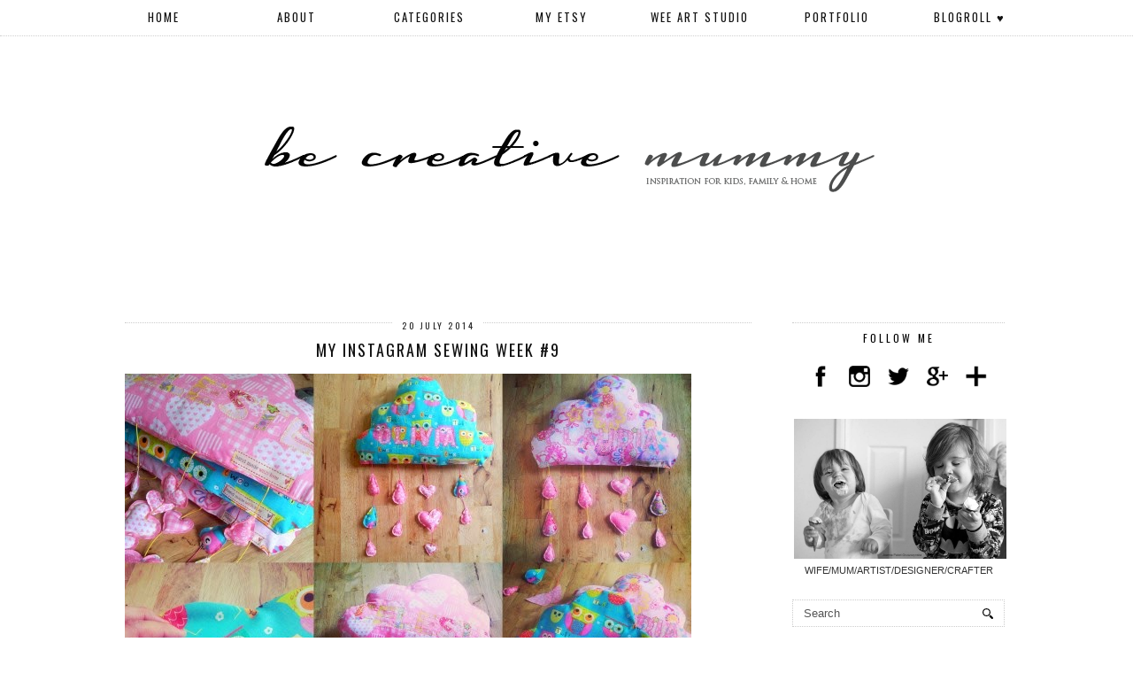

--- FILE ---
content_type: text/html; charset=UTF-8
request_url: https://becreativemommy.blogspot.com/2014/07/my-instagram-sewing-week-9.html
body_size: 23469
content:
<!DOCTYPE html>
<html class='v2' dir='ltr' xmlns='http://www.w3.org/1999/xhtml' xmlns:b='http://www.google.com/2005/gml/b' xmlns:data='http://www.google.com/2005/gml/data' xmlns:expr='http://www.google.com/2005/gml/expr'>
<head>
<link href='https://www.blogger.com/static/v1/widgets/335934321-css_bundle_v2.css' rel='stylesheet' type='text/css'/>
<meta content='width=1100' name='viewport'/>
<meta content='text/html; charset=UTF-8' http-equiv='Content-Type'/>
<meta content='blogger' name='generator'/>
<link href='https://becreativemommy.blogspot.com/favicon.ico' rel='icon' type='image/x-icon'/>
<link href='http://becreativemommy.blogspot.com/2014/07/my-instagram-sewing-week-9.html' rel='canonical'/>
<link rel="alternate" type="application/atom+xml" title="Be Creative Mummy / UK lifestyle Blog / Crafts - Atom" href="https://becreativemommy.blogspot.com/feeds/posts/default" />
<link rel="alternate" type="application/rss+xml" title="Be Creative Mummy / UK lifestyle Blog / Crafts - RSS" href="https://becreativemommy.blogspot.com/feeds/posts/default?alt=rss" />
<link rel="service.post" type="application/atom+xml" title="Be Creative Mummy / UK lifestyle Blog / Crafts - Atom" href="https://www.blogger.com/feeds/9207015800262094713/posts/default" />

<link rel="alternate" type="application/atom+xml" title="Be Creative Mummy / UK lifestyle Blog / Crafts - Atom" href="https://becreativemommy.blogspot.com/feeds/4544997463719291573/comments/default" />
<!--Can't find substitution for tag [blog.ieCssRetrofitLinks]-->
<link href='https://blogger.googleusercontent.com/img/b/R29vZ2xl/AVvXsEgnrPyVwX3ndHwlAlI6szPVUaJ1GapnkrIlW9lWfwF0vWTieMmdDjYXn60Hf1fvFBM4qo6JaDRtbkbqAxo6cUjYuhqEIPegA9O_1B086GVLgjwhHUP3MbHOSvkXaJRcEDWkZiC4PldM3BN5/s1600/instagram+zdj%C4%99cia5.jpg' rel='image_src'/>
<meta content='my instagram week' name='description'/>
<meta content='http://becreativemommy.blogspot.com/2014/07/my-instagram-sewing-week-9.html' property='og:url'/>
<meta content='MY INSTAGRAM SEWING WEEK #9' property='og:title'/>
<meta content='my instagram week' property='og:description'/>
<meta content='https://blogger.googleusercontent.com/img/b/R29vZ2xl/AVvXsEgnrPyVwX3ndHwlAlI6szPVUaJ1GapnkrIlW9lWfwF0vWTieMmdDjYXn60Hf1fvFBM4qo6JaDRtbkbqAxo6cUjYuhqEIPegA9O_1B086GVLgjwhHUP3MbHOSvkXaJRcEDWkZiC4PldM3BN5/w1200-h630-p-k-no-nu/instagram+zdj%C4%99cia5.jpg' property='og:image'/>
<title>Be Creative Mummy / UK lifestyle Blog / Crafts: MY INSTAGRAM SEWING WEEK #9</title>
<link href="//fonts.googleapis.com/css?family=Oswald" rel="stylesheet" type="text/css">
<style type='text/css'>@font-face{font-family:'Oswald';font-style:normal;font-weight:400;font-display:swap;src:url(//fonts.gstatic.com/s/oswald/v57/TK3_WkUHHAIjg75cFRf3bXL8LICs1_FvsUtiZSSUhiCXABTV.woff2)format('woff2');unicode-range:U+0460-052F,U+1C80-1C8A,U+20B4,U+2DE0-2DFF,U+A640-A69F,U+FE2E-FE2F;}@font-face{font-family:'Oswald';font-style:normal;font-weight:400;font-display:swap;src:url(//fonts.gstatic.com/s/oswald/v57/TK3_WkUHHAIjg75cFRf3bXL8LICs1_FvsUJiZSSUhiCXABTV.woff2)format('woff2');unicode-range:U+0301,U+0400-045F,U+0490-0491,U+04B0-04B1,U+2116;}@font-face{font-family:'Oswald';font-style:normal;font-weight:400;font-display:swap;src:url(//fonts.gstatic.com/s/oswald/v57/TK3_WkUHHAIjg75cFRf3bXL8LICs1_FvsUliZSSUhiCXABTV.woff2)format('woff2');unicode-range:U+0102-0103,U+0110-0111,U+0128-0129,U+0168-0169,U+01A0-01A1,U+01AF-01B0,U+0300-0301,U+0303-0304,U+0308-0309,U+0323,U+0329,U+1EA0-1EF9,U+20AB;}@font-face{font-family:'Oswald';font-style:normal;font-weight:400;font-display:swap;src:url(//fonts.gstatic.com/s/oswald/v57/TK3_WkUHHAIjg75cFRf3bXL8LICs1_FvsUhiZSSUhiCXABTV.woff2)format('woff2');unicode-range:U+0100-02BA,U+02BD-02C5,U+02C7-02CC,U+02CE-02D7,U+02DD-02FF,U+0304,U+0308,U+0329,U+1D00-1DBF,U+1E00-1E9F,U+1EF2-1EFF,U+2020,U+20A0-20AB,U+20AD-20C0,U+2113,U+2C60-2C7F,U+A720-A7FF;}@font-face{font-family:'Oswald';font-style:normal;font-weight:400;font-display:swap;src:url(//fonts.gstatic.com/s/oswald/v57/TK3_WkUHHAIjg75cFRf3bXL8LICs1_FvsUZiZSSUhiCXAA.woff2)format('woff2');unicode-range:U+0000-00FF,U+0131,U+0152-0153,U+02BB-02BC,U+02C6,U+02DA,U+02DC,U+0304,U+0308,U+0329,U+2000-206F,U+20AC,U+2122,U+2191,U+2193,U+2212,U+2215,U+FEFF,U+FFFD;}</style>
<style id='page-skin-1' type='text/css'><!--
/*
<Group description="Page Text" selector="body">
<Variable name="body.font" description="Font" type="font" default="normal normal 11px Verdana, sans-serif"/>
<Variable name="body.text.color" description="Text Color" type="color" default="#333333"/>
<Variable name="body.link.color" description="Link Color" type="color" default="#777777"/>
<Variable name="body.link.color.hover" description="Hover Color" type="color" default="#000000"/>
</Group>
<Group description="Background Color" selector=".body-fauxcolumns-outer">
<Variable name="body.background.color" description="Outer Background Color" type="color" default="#ffffff"/>
</Group>
<Group description="Blog Header" selector=".Header">
<Variable name="header.text.font" description="Header Font" type="font" default="60px Oswald, sans-serif" />
<Variable name="header.text.color" description="Header Color" type="color" default="#222222" />
</Group>
<Group description="Post Titles" selector="h3.post-title, .comments h4">
<Variable name="post.title.font" description="Font" type="font" default="18px Oswald, sans-serif"/>
<Variable name="post.title.color" description="Color" type="color" default="#111111" />
<Variable name="post.title.color.hover" description="Hover Color" type="color" default="#999999" />
</Group>
<Group description="Date Header" selector=".date-header">
<Variable name="date.header.font" description="Font" type="font" default="10px Oswald, sans-serif"/>
<Variable name="date.header.color" description="Text Color" type="color" default="#222222"/>
</Group>
<Group description="Sidebar Titles" selector=".sidebar h2, .foot h2">
<Variable name="widget.title.font" description="Title Font" type="font" default="12px Oswald, sans-serif"/>
<Variable name="widget.title.text.color" description="Title Color" type="color" default="#000000"/>
</Group>
*/
body, .body-fauxcolumn-outer {
background: #ffffff;
font: normal normal 11px Verdana, sans-serif;
color: #333333;
padding: 0;
}
html body .region-inner {
min-width: 0;
max-width: 100%;
width: auto;
}
a:link {
text-decoration:none;
color: #000;
transition: all 0.25s ease-out; -o-transition: all 0.25s ease-out; -moz-transition: all 0.25s ease-out; -webkit-transition: all 0.25s ease-out;
margin:0 !important;
max-width:100%;
}
a:visited {
text-decoration:none;
color: #000;
}
a:hover {
text-decoration:none;
color: #aaa;
}
.post-body a {
text-decoration:none;
color: #777777;
margin:0 !important;
transition: all 0.25s ease-out; -o-transition: all 0.25s ease-out; -moz-transition: all 0.25s ease-out; -webkit-transition: all 0.25s ease-out;
}
.post-body a:hover {
color: #000000;
}
.navbar,.Attribution{display:none;}
#header-inner{margin-top:90px;}
.body-fauxcolumn-outer .fauxcolumn-inner {
background: transparent none repeat scroll top left;
_background-image: none;
}
.body-fauxcolumn-outer .cap-top {
position: absolute;
z-index: 1;
height: 400px;
width: 100%;
}
.body-fauxcolumn-outer .cap-top .cap-left {
width: 100%;
background: transparent none repeat-x scroll top left;
_background-image: none;
}
.content-outer {
margin-bottom: 1px;
}
.content-inner {
background-color: #fff;
padding: 0 10px 10px 10px;
}
#crosscol.section{margin:0;}
.socialz{text-align:center}
.socialz .fa{font-size: 25px;margin:4px 10px}
.socialz img {width:24px;height:24px;margin:2px 7px;padding:3px;-webkit-transition: all 0.25s ease-out; -moz-transition: all 0.25s ease-out; -ms-transition: all 0.25s ease-out; -o-transition: all 0.25s ease-out;transition: all 0.25s ease-out;}
.socialz img:hover {opacity:.3}
.post-labels {
margin-top: 5px;
overflow: hidden;
position: absolute;
text-overflow: ellipsis;
white-space: nowrap;
width: 60%;
}
.addthis_toolbox{font: 14px oswald,sans-serif;letter-spacing:1px;margin-top:23px;color:#000;float:right}
.fa{color:#000;font-size:18px;margin-left:8px;transition: all 0.2s ease-out; -o-transition: all 0.2s ease-out; -moz-transition: all 0.2s ease-out; -webkit-transition: all 0.2s ease-out;}
.fa:hover{color:#aaa}
.post-share-buttons.goog-inline-block {display: none;}
.sidebar h2,.foot .title,.BlogArchive h2 {
font: 12px Oswald, sans-serif;
color: #000000;
border-top:1px dotted #ccc;
letter-spacing: 3px;
text-align: center;
text-transform: uppercase;
padding:8px 0;
margin-bottom:10px;
}
.status-msg-wrap{margin: 30px auto !important;font-size:100%;}
.status-msg-body{font:10px arial, sans-serif;text-transform:uppercase;letter-spacing:1px;color:#666;}
.status-msg-border{border:1px solid #fff; opacity:0.25;}
.status-msg-bg{background-color:#fff}
h1, h2, h3, h4 {font-family:oswald,sans-serif;letter-spacing:2px;text-transform:uppercase;font-weight: 400 !important;}
.more {
box-sizing: border-box;
border: 2px solid #282828;
color: #000 !important;
display: block;
padding: 8px 0;
position: relative;
text-align: center;
text-decoration: none !important;
text-transform: uppercase;
top: 10px;
width: 100%;
letter-spacing:3px;
font:16px oswald,arial,sans-serif;
}
.more:hover{
background:#282828  !important;
color: #fff !important;
}
.jump-link {
margin-top: 15px;
}
.jump-link > a {
box-sizing: border-box;
border: 2px solid #222;
color: #000;
display: block;
padding: 8px 0;
text-align: center;
text-decoration: none !important;
text-transform: uppercase;
width: 100%;
letter-spacing:3px;
font:16px oswald,arial,sans-serif;
}
.jump-link > a:hover{
background:#222;
color: #fff;
}
.post_here_link {display:none;}
.linkwithin_outer {
display: none;
}
#git_title > span,#git_title_bar span {font:18px Oswald, sans-serif;font-size:16px;letter-spacing: 2px;text-transform: uppercase;font-weight:400 !important}
#git_wrapper_0, #git_wrapper_1, #git_wrapper_2, #git_wrapper_3, #git_wrapper_4, #git_wrapper_5, #git_wrapper_6, #git_wrapper_7, #git_wrapper_8, #git_wrapper_29, #git_wrapper_10, #git_wrapper_11, #git_wrapper_12  {
border:none !important;
}
.gslide_img {padding:0 !important;border:none !important;}
.gslide{transition: all 0.25s ease-out; -o-transition: all 0.25s ease-out; -moz-transition: all 0.25s ease-out; -webkit-transition: all 0.25s ease-out;}
.gslide:hover{opacity:.7}
/* Header
----------------------------------------------- */
.header-outer {
}
.Header h1 {
font: 60px Oswald, sans-serif;
color: #222222;
text-align:center;
letter-spacing:12px;
margin: 35px 0;
text-transform: uppercase;
}
#Header1_headerimg{margin:15px auto 35px;}
.Header h1 a {
color: #222222;
}
.Header .description {
font: 15px oswald, sans-serif;
text-transform:uppercase;
letter-spacing:2px;
color: #666;
text-align:center;
margin-top:-10px;
}
.header-inner .Header .titlewrapper {
padding: 0 0 10px;
}
.header-inner .Header .descriptionwrapper {
padding: 0 0;
display:none;
}
/* Tabs
----------------------------------------------- */
.slicknav_menu{display:none;}
.tabs .widget ul, .tabs .widget ul {overflow:visible;}
nav {
margin: 0 auto;
text-align: center;
line-height:.8em;
height:40px;
background:#fff;
width:100%;
border-bottom:1px dotted #ccc;opacity:.93;
z-index:8;
}
.navdiv{
font: 13px oswald, sans-serif;
width:100%;
text-transform:uppercase;
letter-spacing:2px;
position: fixed;
top:0;
left:0;
z-index:9;
}
.navdiv a{
color:#000;
transition: all 0.25s ease-out; -o-transition: all 0.25s ease-out; -moz-transition: all 0.25s ease-out; -webkit-transition: all 0.25s ease-out;
min-width: 100px;
}
.dropdown {
}
nav ul ul {
display: none;
}
nav ul li:hover > ul {
display: block;
}
nav ul {
list-style: none;
position: relative;
display: inline-table;
margin:0;
padding:0;
line-height:1.4em;
}
nav ul:after {
content: ""; clear: both; display: block;
}
nav ul li {
float: left;
z-index:5000;
}
nav ul a:hover {
color:#999;
}
nav ul li a {
display: block;
padding: 12px 25px;
color: #000;
text-decoration: none;
}
nav ul ul {
padding: 0;
position: absolute;
top: 100%;
}
nav ul ul li {
float: none !important;
position: relative;
}
nav ul ul li a {
padding: 10px 25px;
color: #000;
background:#fff;
opacity:.95;
}
nav ul ul li a:hover {
color:#999;
}
nav ul ul ul {
position: absolute;
left: 100%;
top:0;
}
/* Columns
----------------------------------------------- */
.main-outer {
border-top: 0 solid transparent;
}
.fauxcolumn-left-outer .fauxcolumn-inner {
border-right: 1px solid transparent;
}
.fauxcolumn-right-outer .fauxcolumn-inner {
border-left: 0px solid transparent;
}
.sidebar {
margin:0 0 0 20px;
text-align:center;
}
/* Headings
----------------------------------------------- */
h2 {
margin: 0 0 1em 0;
color: #000;
}
/* Widgets
----------------------------------------------- */
.widget {
margin: 25px 0;
}
.widget .zippy {
color: #cecece;
}
.widget .popular-posts ul {
list-style: none;
padding:0;
}
.PopularPosts .item-thumbnail {float:none;margin:0;}
.PopularPosts .item-title {
font: 12px oswald,sans-serif;
letter-spacing: 1px;
padding-bottom: 0.2em;
text-transform: uppercase;
}
.PopularPosts img{width:100%;height:auto;transition: all 0.25s ease-out; -o-transition: all 0.25s ease-out; -moz-transition: all 0.25s ease-out; -webkit-transition: all 0.25s ease-out;}
.PopularPosts img:hover{opacity:.7;}
.popular-posts .item-snippet {display: none;}
.widget.Stats {
text-align: center;
}
.widget img {
max-width: 100%;
height:auto;
}
.widget li {list-style:none;}
.rssBody ul {
list-style: none;
}
.rssBody a:hover{
opacity:.7;
}
.rssBody ul, .rssRow, .rssRow h4, .rssRow p {
margin: 0;
padding: 0;
}
.rssBody li {
border-top: none !important;
color: transparent;
float: left;
height: 120px;
overflow: hidden;
padding: 5px;
position: relative;
width: 45%;
z-index: 1;
}
.rssRow {
padding: 3px;
}
.rssRow.even {
float: right;
}
.rssRow h4 {
display: none;
}
.rssRow div {
color: #666;
margin: 0.2em 0 0.4em 0;
}
/* Posts
----------------------------------------------- */
h2.date-header {
font: 10px Oswald, sans-serif;
color: #222222;
height:3px;
letter-spacing: 2px;
margin: 0 !important;
text-align:center;
border-top: 1px dotted #ccc;
}
.date-header span {
background-color: #fff;
padding: 0 10px;
position: relative;
top: -5px;
letter-spacing:2.5px;
text-transform:uppercase;
}
.status-msg-wrap{margin:0 auto 30px !important;font-size:100%;}
.main-inner {
padding-top: 45px;
padding-bottom: 65px;
}
.main-inner .column-center-inner {
padding: 0 0;
}
.main-inner .column-center-inner .section {
margin: 0 1em;
}
.post {
margin: 0 0 55px 0;
}
.comments h4 {
font: 18px Oswald, sans-serif;
color:#111111;
text-transform:uppercase;
letter-spacing:2px;
margin: .5em 0 0;
font-size: 140%;
}
h3.post-title{
font: 18px Oswald, sans-serif;
color:#111111;
margin: .75em 0 0;
text-align:center;
text-transform:uppercase;
letter-spacing:2px;
}
.post-title a{
text-decoration:none;
color:#111111;
}
.post-title a:hover {
color:#999999;
}
.post-body {
font-size: 110%;
line-height: 2;
position: relative;
text-align:justify;
}
.post-body img{max-width:100%;height:auto;padding:0 !important;margin:5px 0 0 0;}
.post-body img, .post-body .tr-caption-container, .Profile img, .Image img,
.BlogList .item-thumbnail img {
padding: 2px;
}
.post-body img, .post-body .tr-caption-container {
padding: 5px;
}
.post-body .tr-caption-container {
color: #333333;
}
.post-body .tr-caption-container img {
padding: 0;
background: transparent;
border: none;
width:100%;
}
.post-header {
margin: 0 0 1em;
line-height: 1.6;
font-size: 90%;
}
.post-footer {
margin: 20px -2px 0;
line-height: 1.6;
font: 10px 'oswald',arial,sans-serif;
text-transform:uppercase;
letter-spacing: 1px;
display:inline-block;
}
#comments .comment-author {
padding-top: 1.5em;
border-top: 1px solid transparent;
background-position: 0 1.5em;
}
#comments .comment-author:first-child {
padding-top: 0;
border-top: none;
}
.avatar-image-container {
margin: .2em 0 0;
}
input.gsc-input {width:97% !important; padding:5px 6px !important; font:10px arial,sans-serif; text-transform:uppercase; letter-spacing:1px;transition: all 0.25s ease-out; -o-transition: all 0.25s ease-out; -moz-transition: all 0.25s ease-out; -webkit-transition: all 0.25s ease-out;}
input.gsc-input:focus{border-color:#f3f3f3;}
input.gsc-search-button {padding: 4px; font:10px arial,sans-serif; text-transform:uppercase; letter-spacing:1px; border:1px solid #111; background: #111; color:#fff; cursor: pointer;}
.follow-by-email-submit{border:1px solid #111 !important; background:#111 !important; color:#fff !important; border-radius: 0 !important;text-transform:uppercase; font:10px arial,sans-serif !important; letter-spacing:1px}
.follow-by-email-address{border:1px solid #ddd !important;transition: all 0.25s ease-out; -o-transition: all 0.25s ease-out; -moz-transition: all 0.25s ease-out; -webkit-transition: all 0.25s ease-out;}
.follow-by-email-address:focus{border-color:#f3f3f3;}
/* Comments
----------------------------------------------- */
.comments .comments-content .icon.blog-author {
background-repeat: no-repeat;
background-image: url([data-uri]);
background-size: 16px 16px;
}
.comments .comments-content .loadmore a {
border-top: 1px dotted #ccc;
border-bottom: 1px dotted #ccc;
}
.comments .comment-thread.inline-thread {
background-color: #fff;
}
.comments .continue {
border-top: 1px dotted #ddd;
}
/* Accents
---------------------------------------------- */
.section-columns td.columns-cell {
border-left: 0px solid transparent;
}
.blog-pager-older-link, .home-link,
.blog-pager-newer-link {
background-color: #fff;
padding: 5px;
}
.footer-outer {
}
#blog-pager a{font:18px 'Oswald',sans-serif;color:#000;text-transform:uppercase;letter-spacing:2px;-webkit-transition: all 0.25s ease-out; -moz-transition: all 0.25s ease-out; -ms-transition: all 0.25s ease-out; -o-transition: all 0.25s ease-out;transition: all 0.25s ease-out;}
#blog-pager a:hover{opacity:.5;}
.blog-pager-newer-link {
background: url(https://sites.google.com/site/pipdig1/generic_left.png) no-repeat scroll left center #fff;
padding-left: 22px;
}
.blog-pager-older-link {
background: url(https://sites.google.com/site/pipdig1/generic_right.png) no-repeat scroll right center #fff;
padding-right: 22px;
}
.blog-feeds,.post-feeds {
font: 12px oswald,sans-serif;
letter-spacing: 2px;
text-transform: uppercase;
margin-top:30px;
}
#searchform fieldset{margin:0;padding:5px 0;background:#fff;border:1px dotted #ccc;color:#666;}
#searchform fieldset:hover{border-color:#aaa}
#s{background:url([data-uri]) no-repeat scroll right 2px / 12px auto transparent;border:0;color:#555;float:left;margin:2px 5%;padding:0 10% 0 0;width:80%}
#back-top{
color: #777777;
background: transparent;
line-height: 100%;
display: inline-block;
position: fixed;
right: 35px;
bottom: 65px;
z-index: 10002;
}
#back-top .fa {font-size: 30px;}
#back-top a,#back-top a:hover,#back-top a:focus{color:#000000;padding:5px;display:block;}
.credit{position:relative;bottom:0;background:#000;padding:12px 0;width:100%;text-align:center;color:#fff;font:10px arial,sans-serif;letter-spacing: 2px;text-transform:uppercase}
.credit a{color:#fff;text-decoration:none;}
.credit a:hover{color:#07c1b6;text-decoration:none;}
body.mobile  {background:#fff;}
.mobile .body-fauxcolumn-outer {background: transparent none repeat scroll top left;}
.mobile .body-fauxcolumn-outer .cap-top {background-size: 100% auto;}
.mobile .Header h1 {font-size:44px;margin-bottom:5px;}
body.mobile .AdSense {margin: 0 -0;}
.mobile .tabs-inner .widget ul {margin-left: 0;margin-right: 0;}
.mobile .post {margin: 0;}
.mobile .main-inner .column-center-inner .section {margin: 0;}
.mobile-date-outer{border:0}
html .main-inner .date-outer{margin-bottom:25px}
.mobile .date-header{text-align:center;border-top:1px dotted #ccc;}
.mobile .date-header span {padding: 0.1em 10px;margin: 0 -10px;font:11px Oswald,sans-serif;letter-spacing:3px;color:#999;background:#fff;position:relative;top:-8px;}
.mobile h3.post-title {margin: 15px auto 0;}
.mobile #header-inner {margin-top:0;}
.mobile-index-title {font: 16px 'Oswald',Arial,sans-serif;text-transform:uppercase;letter-spacing:2px;color:#222;margin:0;width:92%;}
.mobile .blog-pager {background: transparent none no-repeat scroll top center;}
.mobile .footer-outer {border-top: none;}
.mobile .main-inner, .mobile .footer-inner {background-color: #ffffff;}
.mobile-index-contents {color: #333333;margin-right:0;}
.mobile-link-button {background-color: #000000;}
.mobile-link-button a:link, .mobile-link-button a:visited {color: #ffffff;}
.mobile .tabs-inner .section:first-child {border-top: none;}
.mobile .tabs-inner .PageList .widget-content {background-color: #eeeeee;color: #000000;border-top: 1px solid #dddddd;border-bottom: 1px solid #dddddd;}
.mobile .tabs-inner .PageList .widget-content .pagelist-arrow {border-left: 0px solid #dddddd;}
.mobile #blog-pager a {font:16px 'Oswald',sans-serif;color:#fff;color:#fff;}
.mobile .blog-pager-newer-link {background: none;}
.mobile .blog-pager-older-link {background: none;}
.mobile .widget.PageList {display:none;}
.mobile .entry-title{text-align:center;}
.mobile-desktop-link a {color:#000 !important;}
.mobile .topbar,.mobile #uds-searchControl {display:none;}
.mobile .navdiv {display:none;}
.mobile #Header1_headerimg {margin: 20px auto 20px;}
.mobile .PageList {display:inline;}
.mobile-index-thumbnail{float:none;}
.mobile-index-thumbnail img {width:100% !important;height:auto;}
.mobile .related-posts-widget {display:none;}
.mobile .description {display:none;}
.mobile .post-body{text-align:center}
.mobile #HTML100,.nav-menu {display:none;}
.mobile .slicknav_menu{display:block}
.mobile .comment-link {position: relative;text-align: center;top: 15px;}
.mobile .more{width:98%;}

--></style>
<style id='template-skin-1' type='text/css'><!--
body {
min-width: 1040px;
}
.content-outer, .content-fauxcolumn-outer, .region-inner {
min-width: 1040px;
max-width: 1040px;
_width: 1040px;
}
.main-inner .columns {
padding-left: 0px;
padding-right: 290px;
}
.main-inner .fauxcolumn-center-outer {
left: 0px;
right: 290px;
/* IE6 does not respect left and right together */
_width: expression(this.parentNode.offsetWidth -
parseInt("0px") -
parseInt("290px") + 'px');
}
.main-inner .fauxcolumn-left-outer {
width: 0px;
}
.main-inner .fauxcolumn-right-outer {
width: 290px;
}
.main-inner .column-left-outer {
width: 0px;
right: 100%;
margin-left: -0px;
}
.main-inner .column-right-outer {
width: 290px;
margin-right: -290px;
}
#layout {
min-width: 0;
}
#layout .content-outer {
min-width: 0;
width: 800px;
}
#layout .region-inner {
min-width: 0;
width: auto;
}
.widget.PageList {
width: 1040px
}
.widget.PageList.draggable-widget {width: 100%;}
--></style>
<style>
.slicknav_btn { position: relative; display: block; vertical-align: middle; padding: 5px 0; line-height: 1.125em; cursor: pointer; width:100%;}
.slicknav_menu  .slicknav_menutxt { display: block; line-height: 1.188em; float: left; }
.slicknav_menu .slicknav_icon { margin: 0.188em 0 0 0.438em; position: absolute; left: 5px; }
.slicknav_menu .slicknav_no-text { margin: 0 }
.slicknav_menu .slicknav_icon-bar { display: block; width: 1.125em; height: 0.125em; }
.slicknav_btn .slicknav_icon-bar + .slicknav_icon-bar { margin-top: 0.188em }
.slicknav_nav { clear: both }
.slicknav_nav ul,
.slicknav_nav li { display: block }
.slicknav_nav .slicknav_arrow { font-size: 0.8em; margin: 0 0 0 0.4em; }
.slicknav_nav .slicknav_item { cursor: pointer; }
.slicknav_nav .slicknav_row { display: block; }
.slicknav_nav a { display: block }
.slicknav_nav .slicknav_item a,
.slicknav_nav .slicknav_parent-link a { display: inline }
.slicknav_menu:before,
.slicknav_menu:after { content: " "; display: table; }
.slicknav_menu:after { clear: both }
.slicknav_menu { *zoom: 1 }
.slicknav_menu{font-size:23px}.slicknav_btn{margin:5px 5px 6px;text-decoration:none}.slicknav_menu .slicknav_menutxt{font:18px oswald,sans-serif;color:#fff; text-align:center; letter-spacing:4px; float:none; display:inline-block; width:100%;}
.slicknav_menu .slicknav_icon-bar{background-color:#fff;}.slicknav_menu{background:#000;padding:5px;}.slicknav_nav{color:#fff;margin:0;padding:0;font:12px oswald,sans-serif;text-transform:uppercase;letter-spacing:2px}.slicknav_nav,.slicknav_nav ul{list-style:none;overflow:hidden}.slicknav_nav ul{padding:0;margin:0 0 0 20px}.slicknav_nav .slicknav_row{padding:5px 10px;margin:2px 5px}.slicknav_nav a{padding:5px 10px;margin:2px 5px;text-decoration:none;color:#fff}.slicknav_nav .slicknav_item a,.slicknav_nav .slicknav_parent-link a{padding:0;margin:0}.slicknav_nav .slicknav_txtnode{margin-left:15px}
</style>
<script src="//ajax.googleapis.com/ajax/libs/jquery/1.8.2/jquery.min.js" type="text/javascript"></script>
<script src="//www.pipdigz.co.uk/js/jquery.menu.min.js" type="text/javascript"></script>
<script src="//cdnjs.cloudflare.com/ajax/libs/fitvids/1.1.0/jquery.fitvids.min.js" type="text/javascript"></script>
<link href='//netdna.bootstrapcdn.com/font-awesome/4.0.1/css/font-awesome.css' id='font-awesome-css' media='all' rel='stylesheet' type='text/css'/>
<link href='https://www.blogger.com/dyn-css/authorization.css?targetBlogID=9207015800262094713&amp;zx=8854d442-8ef1-4db8-ad97-56c96a8a6e8c' media='none' onload='if(media!=&#39;all&#39;)media=&#39;all&#39;' rel='stylesheet'/><noscript><link href='https://www.blogger.com/dyn-css/authorization.css?targetBlogID=9207015800262094713&amp;zx=8854d442-8ef1-4db8-ad97-56c96a8a6e8c' rel='stylesheet'/></noscript>
<meta name='google-adsense-platform-account' content='ca-host-pub-1556223355139109'/>
<meta name='google-adsense-platform-domain' content='blogspot.com'/>

</head>
<body class='loading'>
<div class='navbar section' id='navbar'><div class='widget Navbar' data-version='1' id='Navbar1'><script type="text/javascript">
    function setAttributeOnload(object, attribute, val) {
      if(window.addEventListener) {
        window.addEventListener('load',
          function(){ object[attribute] = val; }, false);
      } else {
        window.attachEvent('onload', function(){ object[attribute] = val; });
      }
    }
  </script>
<div id="navbar-iframe-container"></div>
<script type="text/javascript" src="https://apis.google.com/js/platform.js"></script>
<script type="text/javascript">
      gapi.load("gapi.iframes:gapi.iframes.style.bubble", function() {
        if (gapi.iframes && gapi.iframes.getContext) {
          gapi.iframes.getContext().openChild({
              url: 'https://www.blogger.com/navbar/9207015800262094713?po\x3d4544997463719291573\x26origin\x3dhttps://becreativemommy.blogspot.com',
              where: document.getElementById("navbar-iframe-container"),
              id: "navbar-iframe"
          });
        }
      });
    </script><script type="text/javascript">
(function() {
var script = document.createElement('script');
script.type = 'text/javascript';
script.src = '//pagead2.googlesyndication.com/pagead/js/google_top_exp.js';
var head = document.getElementsByTagName('head')[0];
if (head) {
head.appendChild(script);
}})();
</script>
</div></div>
<div class='body-fauxcolumns'>
<div class='fauxcolumn-outer body-fauxcolumn-outer'>
<div class='cap-top'>
<div class='cap-left'></div>
<div class='cap-right'></div>
</div>
<div class='fauxborder-left'>
<div class='fauxborder-right'></div>
<div class='fauxcolumn-inner'>
</div>
</div>
<div class='cap-bottom'>
<div class='cap-left'></div>
<div class='cap-right'></div>
</div>
</div>
</div>
<div class='content'>
<div class='content-fauxcolumns'>
<div class='fauxcolumn-outer content-fauxcolumn-outer'>
<div class='cap-top'>
<div class='cap-left'></div>
<div class='cap-right'></div>
</div>
<div class='fauxborder-left'>
<div class='fauxborder-right'></div>
<div class='fauxcolumn-inner'>
</div>
</div>
<div class='cap-bottom'>
<div class='cap-left'></div>
<div class='cap-right'></div>
</div>
</div>
</div>
<div class='content-outer'>
<div class='content-cap-top cap-top'>
<div class='cap-left'></div>
<div class='cap-right'></div>
</div>
<div class='fauxborder-left content-fauxborder-left'>
<div class='fauxborder-right content-fauxborder-right'></div>
<div class='content-inner'>
<header>
<div class='header-outer'>
<div class='header-cap-top cap-top'>
<div class='cap-left'></div>
<div class='cap-right'></div>
</div>
<div class='fauxborder-left header-fauxborder-left'>
<div class='fauxborder-right header-fauxborder-right'></div>
<div class='region-inner header-inner'>
<div class='header no-items section' id='header'></div>
</div>
</div>
<div class='header-cap-bottom cap-bottom'>
<div class='cap-left'></div>
<div class='cap-right'></div>
</div>
</div>
</header>
<div class='tabs-outer'>
<div class='tabs-cap-top cap-top'>
<div class='cap-left'></div>
<div class='cap-right'></div>
</div>
<div class='fauxborder-left tabs-fauxborder-left'>
<div class='fauxborder-right tabs-fauxborder-right'></div>
<div class='region-inner tabs-inner'>
<div class='tabs section' id='crosscol'><div class='widget HTML' data-version='1' id='HTML100'>
<div class='widget-content'>
<div class='navdiv'>
<nav>
<ul class='dropdown'>
<li><a href='/'>Home</a></li>
<li><a href="http://becreativemommy.blogspot.co.uk/p/ab.html">ABOUT</a></li>
<li><a href="#">Categories</a>
   <ul>
     <li><a href="http://becreativemommy.blogspot.co.uk/p/kids-inspire.html">KIDS INSPIRE</a></li>
     <li><a href="http://becreativemommy.blogspot.co.uk/p/crafts.html">CRAFT</a></li>
     <li><a href="http://becreativemommy.blogspot.co.uk/p/blog-page_9411.html">HOME DECOR</a></li>
     <li><a href="http://becreativemommy.blogspot.co.uk/p/living.html">LIFESTYLE</a></li>
     <li><a href="http://becreativemommy.blogspot.co.uk/p/photography_71.html">PHOTOGRAPHY</a></li>
     <li><a href="http://becreativemommy.blogspot.co.uk/p/free-printable.html">FREE PRINTABLE</a></li>
     <li><a href="http://becreativemommy.blogspot.co.uk/p/recipes-food.html">FOOD</a></li>
<li><a href="http://becreativemommy.blogspot.co.uk/p/52-weeks-photography-project-kids-in.html">52 WEEKS PHOTO PROJECT</a></li><li></li>
     <li><a href="http://becreativemommy.blogspot.co.uk/2012/07/i-like-it.html">BLOG HOP</a>
   </li></ul>
</li>
   


<li><a href="https://www.etsy.com/uk/shop/ArtJPabelG">MY ETSY</a></li>

<li><a href="http://weeartstudio.com/">WEE ART STUDIO</a></li>

<li></li>

<li><a href="http://www.joannapabelgphotography.co.uk/ ">PORTFOLIO</a></li>

<li><a href="http://becreativemommy.blogspot.co.uk/p/blog-page_3.html">BLOGROLL &#9829;</a></li>
   <ul>
     <li></li></ul>
</ul>
</nav>
</div>
</div>
</div></div>
<div class='tabs section' id='crosscol-overflow'><div class='widget Header' data-version='1' id='Header1'>
<div id='header-inner'>
<a href='https://becreativemommy.blogspot.com/' style='display: block'>
<img alt='Be Creative Mummy / UK lifestyle Blog / Crafts' height='179px; ' id='Header1_headerimg' nopin='nopin' src='https://blogger.googleusercontent.com/img/b/R29vZ2xl/AVvXsEj481jDvbePrHJX1ueimpW8CqwJNFQ1hFrjtFYW4VFg5MVBWxqiXNMt-irOjchrq9hDTqrFYtbSikX2cGGUfVKCFlgx14uPk0kFRNfgwvyrkW6uDOp8FTVFdhWrqM9oE3Hwe0iFHeaaIrOy/s1600/be+creative.png' style='display: block' width='900px; '/>
</a>
</div>
</div><div class='widget HTML' data-version='1' id='HTML6'>
<h2 class='title'>RECENT  POSTS</h2>
<div class='widget-content'>
<div id="bp_recent"></div><div class="bp_footer"><small><a id="bp_recent_link" target="_blank" href="http://www.bloggerplugins.org/2011/09/recent-posts-thumbnails-blogger-widget.html?utm_src=bp_recent" style="padding: 1px 0px 0px 19px;text-decoration:none;"><img src="" alt="" style="" /></a><a href="http://www.bloggerplugins.org/?utm_src=bp_recent" target="_blank" title=""></a></small></div>
<script style="text/javascript" src="//bloggergadgets.googlecode.com/files/recentposts_orig.js"></script>
<script style="text/javascript">
var numberOfPosts = 5;
var showPostDate = false;
var showSummary = false;
var titleLength = 0;
var showCommentCount = false;
var showThumbs = true;
var showNoImage = true;
var imgDim = 184;
var imgFloat = "left";
var myMargin = 4;
var mediaThumbsOnly = true;
var showReadMore = false;
</script>
<script src="//becreativemommy.blogspot.co.uk/feeds/posts/default?max-results=5&amp;orderby=published&amp;alt=json-in-script&amp;callback=bprecentpostswiththumbnails"></script>
</div>
<div class='clear'></div>
</div></div>
</div>
</div>
<div class='tabs-cap-bottom cap-bottom'>
<div class='cap-left'></div>
<div class='cap-right'></div>
</div>
</div>
<div class='main-outer'>
<div class='main-cap-top cap-top'>
<div class='cap-left'></div>
<div class='cap-right'></div>
</div>
<div class='fauxborder-left main-fauxborder-left'>
<div class='fauxborder-right main-fauxborder-right'></div>
<div class='region-inner main-inner'>
<div class='columns fauxcolumns'>
<div class='fauxcolumn-outer fauxcolumn-center-outer'>
<div class='cap-top'>
<div class='cap-left'></div>
<div class='cap-right'></div>
</div>
<div class='fauxborder-left'>
<div class='fauxborder-right'></div>
<div class='fauxcolumn-inner'>
</div>
</div>
<div class='cap-bottom'>
<div class='cap-left'></div>
<div class='cap-right'></div>
</div>
</div>
<div class='fauxcolumn-outer fauxcolumn-left-outer'>
<div class='cap-top'>
<div class='cap-left'></div>
<div class='cap-right'></div>
</div>
<div class='fauxborder-left'>
<div class='fauxborder-right'></div>
<div class='fauxcolumn-inner'>
</div>
</div>
<div class='cap-bottom'>
<div class='cap-left'></div>
<div class='cap-right'></div>
</div>
</div>
<div class='fauxcolumn-outer fauxcolumn-right-outer'>
<div class='cap-top'>
<div class='cap-left'></div>
<div class='cap-right'></div>
</div>
<div class='fauxborder-left'>
<div class='fauxborder-right'></div>
<div class='fauxcolumn-inner'>
</div>
</div>
<div class='cap-bottom'>
<div class='cap-left'></div>
<div class='cap-right'></div>
</div>
</div>
<!-- corrects IE6 width calculation -->
<div class='columns-inner'>
<div class='column-center-outer'>
<div class='column-center-inner'>
<div class='main section' id='main'><div class='widget Blog' data-version='1' id='Blog1'>
<div class='blog-posts hfeed'>
<!--Can't find substitution for tag [defaultAdStart]-->

          <div class="date-outer">
        
<h2 class='date-header'><span>20 July 2014</span></h2>

          <div class="date-posts">
        
<div class='post-outer'>
<div class='post hentry' itemprop='blogPost' itemscope='itemscope' itemtype='http://schema.org/BlogPosting'>
<meta content='https://blogger.googleusercontent.com/img/b/R29vZ2xl/AVvXsEgnrPyVwX3ndHwlAlI6szPVUaJ1GapnkrIlW9lWfwF0vWTieMmdDjYXn60Hf1fvFBM4qo6JaDRtbkbqAxo6cUjYuhqEIPegA9O_1B086GVLgjwhHUP3MbHOSvkXaJRcEDWkZiC4PldM3BN5/s1600/instagram+zdj%C4%99cia5.jpg' itemprop='image_url'/>
<meta content='9207015800262094713' itemprop='blogId'/>
<meta content='4544997463719291573' itemprop='postId'/>
<a name='4544997463719291573'></a>
<h3 class='post-title entry-title' itemprop='name'>
MY INSTAGRAM SEWING WEEK #9
</h3>
<div class='post-header'>
<div class='post-header-line-1'></div>
</div>
<div class='post-body entry-content' id='post-body-4544997463719291573' itemprop='articleBody'>
<div class="separator" style="clear: both; text-align: center;">
<a href="https://blogger.googleusercontent.com/img/b/R29vZ2xl/AVvXsEgnrPyVwX3ndHwlAlI6szPVUaJ1GapnkrIlW9lWfwF0vWTieMmdDjYXn60Hf1fvFBM4qo6JaDRtbkbqAxo6cUjYuhqEIPegA9O_1B086GVLgjwhHUP3MbHOSvkXaJRcEDWkZiC4PldM3BN5/s1600/instagram+zdj%C4%99cia5.jpg" imageanchor="1" style="clear: left; float: left; margin-bottom: 1em; margin-right: 1em;"><img alt="" border="0" src="https://blogger.googleusercontent.com/img/b/R29vZ2xl/AVvXsEgnrPyVwX3ndHwlAlI6szPVUaJ1GapnkrIlW9lWfwF0vWTieMmdDjYXn60Hf1fvFBM4qo6JaDRtbkbqAxo6cUjYuhqEIPegA9O_1B086GVLgjwhHUP3MbHOSvkXaJRcEDWkZiC4PldM3BN5/s1600/instagram+zdj%C4%99cia5.jpg" title="sewing" /></a></div>
<br />
<div class="separator" style="clear: both; text-align: center;">
</div>
<div style="text-align: center;">
&nbsp;
<span style="font-family: inherit;"><span style="font-size: small;"><span><span class="" id="result_box" lang="en"><span class="hps"></span></span><span class="" id="result_box" lang="en"><span class="hps">I</span> <span class="hps">finished</span>&nbsp;<span style="color: #741b47;"><b>&nbsp;</b></span></span></span><span><span class="" id="result_box" lang="en"><span style="color: #741b47;"><span style="color: black;"><b><span><span class="short_text" id="result_box" lang="en"><span class="hps"><span class="" id="result_box" lang="en"><span class=""><span class="" id="result_box" lang="en"><span class=""><span><span class="" id="result_box" lang="en"><span class="hps"><span><span class="" id="result_box" lang="en"><span class="hps"><span class="" id="result_box" lang="en"><span><span class="short_text" id="result_box" lang="en"><span class="hps"><span class="" id="result_box" lang="en"><span class=""><span class="" id="result_box" lang="en"><span class=""> </span></span></span></span></span></span></span>#sewingweek.</span></span></span></span></span></span></span></span></span></span></span></span></span></span></b></span><span style="color: lime;"><span style="color: black;"> </span></span></span></span></span></span></span></div>
<span style="font-family: inherit;"><span style="font-size: small;">
<br />
</span></span><div style="text-align: center;">
</div>
<span style="font-family: inherit;"><span style="font-size: small;">
</span></span><div style="text-align: center;">
</div>
<span style="font-family: inherit;"><span style="font-size: small;">
</span></span><div style="text-align: center;">
</div>
<span style="font-family: inherit;"><span style="font-size: small;">
</span></span><div style="text-align: center;">
</div>
<span style="font-family: inherit;"><span style="font-size: small;">
</span></span><div style="text-align: center;">
<span style="font-family: inherit;"><span style="font-size: small;"><span><b>*</b><span class="" id="result_box" lang="en"><span class=""><b> </b>For new readers - </span></span><span class="" id="result_box" lang="en"><span class=""><span class="short_text" id="result_box" lang="en"><span class="hps alt-edited">9 weeks</span> <span class="hps">ago</span></span> </span></span><span class="" id="result_box" lang="en"><span class=""><span class="" id="result_box" lang="en"><span class=""><span class="" id="result_box" lang="en"><span class="">I have started a small project. </span></span>Every week I will
 share with you daily photos, which will dominate the colour or theme.</span></span></span></span></span></span></span></div>
<span style="font-family: inherit;"><span style="font-size: small;">

<span><br /></span>
<br />
</span></span><ul>
<li style="text-align: left;"><span style="font-family: inherit;"><span style="font-size: small;"><span class="" id="result_box" lang="en"><span class=""><span class="" id="result_box" lang="en"><span class=""><span><span class="" id="result_box" lang="en"><b><span class="hps"><span class="" id="result_box" lang="en">#</span></span></b></span></span> 1 week was </span></span></span></span><span class="" id="result_box" lang="en"><span class=""><span class="" id="result_box" lang="en"><span class=""><span class="" id="result_box" lang="en"><span class=""> <span style="background-color: #cccccc;"><a href="http://becreativemommy.blogspot.co.uk/2014/05/my-instagram-week-in-black-and-white.html" target="_blank"><span style="background-color: black;"><span style="background-color: #cccccc;"><span style="color: #cccccc;">&nbsp;<span style="color: black;"> black&nbsp;</span></span></span><span style="color: white;"> white</span>&nbsp;&nbsp;</span></a></span></span></span>&nbsp;</span></span></span></span></span></span></li>
<li style="text-align: left;"><span style="font-family: inherit;"><span style="font-size: small;"><span class="" id="result_box" lang="en"><span class=""><span class="" id="result_box" lang="en"><span class=""><span class="" id="result_box" lang="en"><span class=""><span class="" id="result_box" lang="en"><span class=""><span><span class="" id="result_box" lang="en"><b><span class="hps"><span class="" id="result_box" lang="en">#</span></span></b></span></span></span></span></span></span> 2 week was&nbsp; <span style="background-color: lime;"><a href="http://becreativemommy.blogspot.co.uk/2014/06/my-instagram-week-in-green-2.html" target="_blank">a green&nbsp;</a></span></span></span></span></span></span></span></li>
<li style="text-align: left;"><span style="font-family: inherit;"><span style="font-size: small;"><span class="" id="result_box" lang="en"><span class=""><span class="" id="result_box" lang="en"><span class=""><span style="background-color: orange;"><span style="background-color: white;"><span class="" id="result_box" lang="en"><span class=""><span class="" id="result_box" lang="en"><span class=""><span class="" id="result_box" lang="en"><span class=""><span class="" id="result_box" lang="en"><span class=""><span><span class="" id="result_box" lang="en"><b><span class="hps"><span class="" id="result_box" lang="en">#</span></span></b></span></span></span></span></span></span> 3 </span></span></span></span>week was <span style="background-color: orange;">orange</span></span></span></span></span></span></span></span></span></li>
<li style="text-align: left;"><span style="font-family: inherit;"><span style="font-size: small;"><span class="" id="result_box" lang="en"><span class=""><span class="" id="result_box" lang="en"><span class=""><span class="" id="result_box" lang="en"><span class=""><span class="" id="result_box" lang="en"><span class=""><span><span class="" id="result_box" lang="en"><b><span class="hps"><span class="" id="result_box" lang="en">#</span></span></b></span></span></span></span></span></span> 4</span></span></span></span><span><span class="short_text" id="result_box" lang="en"><span class="hps"></span> <span class="hps">week was <a href="http://becreativemommy.blogspot.co.uk/2014/06/my-instagram-sky-week-4.html" target="_blank"><b>the week of sky</b></a></span></span></span></span></span></li>
<li style="text-align: left;"><span style="font-family: inherit;"><span style="font-size: small;"><span><span class="short_text" id="result_box" lang="en"><span class="hps"><b><span class="" id="result_box" lang="en"><span class=""><span class="" id="result_box" lang="en"><span class=""><span class="" id="result_box" lang="en"><span class=""><span class="" id="result_box" lang="en"><span class=""><span><span class="" id="result_box" lang="en"><b><span class="hps"><span class="" id="result_box" lang="en">#</span></span></b></span></span></span></span></span></span> </span></span></span></span></b><span class="" id="result_box" lang="en"><span class=""><span class="" id="result_box" lang="en"><span class="">5 week was</span></span></span></span><a href="http://becreativemommy.blogspot.co.uk/2014/06/my-instagram-week-of-book-5.html" target="_blank"><b><span class="" id="result_box" lang="en"><span class=""><span class="" id="result_box" lang="en"><span class=""> </span></span></span></span></b></a></span></span></span><a href="http://becreativemommy.blogspot.co.uk/2014/06/my-instagram-week-of-book-5.html" target="_blank"><span><span class="short_text" id="result_box" lang="en"><span class="hps"><b><span class="" id="result_box" lang="en"><span class=""><span class="" id="result_box" lang="en"><span class=""><span><span class="" id="result_box" lang="en"><span style="color: #741b47;"><b>#<span class="hps">bookweek</span></b></span></span></span></span></span></span></span></b></span></span></span></a></span></span></li>
<li style="text-align: left;"><span style="font-family: inherit;"><span style="font-size: small;"><span><span class="short_text" id="result_box" lang="en"><span class="hps"><span class="" id="result_box" lang="en"><span class=""><span class="" id="result_box" lang="en"><span class=""><span><span class="" id="result_box" lang="en"><span class="hps"><span><span class="" id="result_box" lang="en"><span class="hps"><span class="" id="result_box" lang="en"><span><span class="short_text" id="result_box" lang="en"><span class="hps"><span class="" id="result_box" lang="en"><span class=""><span class="" id="result_box" lang="en"><span class=""><span class="" id="result_box" lang="en"><span class=""><span class="" id="result_box" lang="en"><span class=""><span><span class="" id="result_box" lang="en"><span class="hps"><span class="" id="result_box" lang="en">#</span></span></span></span></span></span></span></span> </span></span></span></span><span class="" id="result_box" lang="en"><span class=""><span class="" id="result_box" lang="en"><span class="">6 week was</span></span></span></span></span></span></span></span></span></span></span></span></span></span></span></span></span></span><b><span class="" id="result_box" lang="en"><span class=""><span class="" id="result_box" lang="en"><span class=""><span><span class="" id="result_box" lang="en"><span style="color: #741b47;"><b><span class="hps"><span><span class="" id="result_box" lang="en"><span style="color: red;"><b><span class="hps"><span class="" id="result_box" lang="en"><span><span class="short_text" id="result_box" lang="en"><span class="hps"><span class="" id="result_box" lang="en"><span class=""><span class="" id="result_box" lang="en"><span class=""> </span></span></span></span></span></span></span><a href="http://becreativemommy.blogspot.co.uk/2014/06/my-instagram-week-of-fire-6.html" target="_blank">#<span class="hps">fireweek</span></a></span></span></b></span></span></span>&nbsp;</span></b></span></span></span></span></span></span></span></b></span></span></span></span></span></li>
<li style="text-align: left;"><span style="font-family: inherit;"><span style="font-size: small;"><span><span class="short_text" id="result_box" lang="en"><span class="hps"><b><span class="" id="result_box" lang="en"><span class=""><span class="" id="result_box" lang="en"><span class=""><span><span class="" id="result_box" lang="en"><span style="color: #741b47;"><b><span class="hps">&nbsp;</span></b></span></span></span></span></span></span></span></b></span></span></span><span><span class="short_text" id="result_box" lang="en"><span class="hps"><span class="" id="result_box" lang="en"><span class=""><span class="" id="result_box" lang="en"><span class=""><span><span class="" id="result_box" lang="en"><span class="hps"><span><span class="" id="result_box" lang="en"><span class="hps"><span class="" id="result_box" lang="en"><span><span class="short_text" id="result_box" lang="en"><span class="hps"><span class="" id="result_box" lang="en"><span class=""><span class="" id="result_box" lang="en"><span class=""><span class="" id="result_box" lang="en"><span class=""><span class="" id="result_box" lang="en"><span class=""><span><span class="" id="result_box" lang="en"><span class="hps"><span class="" id="result_box" lang="en">#</span></span></span></span></span></span></span></span> </span></span></span></span><span class="" id="result_box" lang="en"><span class=""><span class="" id="result_box" lang="en"><span class="">7 week was</span></span></span></span></span></span></span></span></span></span></span></span></span></span></span></span></span></span><b><span class="" id="result_box" lang="en"><span class=""><span class="" id="result_box" lang="en"><span class=""><span><span class="" id="result_box" lang="en"><span style="color: #741b47;"><b><span class="hps"><span><span class="" id="result_box" lang="en"><span style="color: red;"><b><span class="hps"><span class="" id="result_box" lang="en"><span><span class="short_text" id="result_box" lang="en"><span class="hps"><span class="" id="result_box" lang="en"><span class=""><span class="" id="result_box" lang="en"><span class=""> </span></span></span></span></span></span></span><a href="http://becreativemommy.blogspot.co.uk/2014/07/my-instagram-pink-week-7.html" target="_blank"><span style="color: #38761d;">#<span class="hps">healthyweek</span></span></a></span></span></b></span></span></span></span></b></span></span></span></span></span></span></span></b></span></span><span class="short_text" id="result_box" lang="en"><span class="hps"><b><span class="" id="result_box" lang="en"><span class=""><span class="" id="result_box" lang="en"><span class=""><span><span class="" id="result_box" lang="en"><span style="color: #741b47;"><b><span class="hps">&nbsp;</span></b></span></span></span></span></span></span></span></b></span></span></span></span></span></li>
<li style="text-align: left;"><span style="font-family: inherit;"><span style="font-size: small;"><span><span class="short_text" id="result_box" lang="en"><span class="hps"><b><span class="" id="result_box" lang="en"><span class=""><span class="" id="result_box" lang="en"><span class=""><span><span class="" id="result_box" lang="en"><span style="color: #741b47;"><b><span class="hps">&nbsp;</span></b></span></span></span></span></span></span></span></b></span></span></span><span><span class="short_text" id="result_box" lang="en"><span class="hps"><span class="" id="result_box" lang="en"><span class=""><span class="" id="result_box" lang="en"><span class=""><span><span class="" id="result_box" lang="en"><span class="hps"><span><span class="" id="result_box" lang="en"><span class="hps"><span class="" id="result_box" lang="en"><span><span class="short_text" id="result_box" lang="en"><span class="hps"><span class="" id="result_box" lang="en"><span class=""><span class="" id="result_box" lang="en"><span class=""><span class="" id="result_box" lang="en"><span class=""><span class="" id="result_box" lang="en"><span class=""><span><span class="" id="result_box" lang="en"><span class="hps"><span class="" id="result_box" lang="en">#</span></span></span></span></span></span></span></span> </span></span></span></span><span class="" id="result_box" lang="en"><span class=""><span class="" id="result_box" lang="en"><span class="">8 week was</span></span></span></span></span></span></span></span></span></span></span></span></span></span></span></span></span></span><b><span class="" id="result_box" lang="en"><span class=""><span class="" id="result_box" lang="en"><span class=""><span><span class="" id="result_box" lang="en"><span style="color: #741b47;"><b><span class="hps"><span><span class="" id="result_box" lang="en"><span style="color: red;"><b><span class="hps"><span class="" id="result_box" lang="en"><span><span class="short_text" id="result_box" lang="en"><span class="hps"><span class="" id="result_box" lang="en"><span class=""><span class="" id="result_box" lang="en"><span class=""> </span></span></span></span></span></span></span><span style="color: #e06666;">#<a href="http://becreativemommy.blogspot.co.uk/2014/07/my-instagram-pink-week-8.html" target="_blank">pinkweek</a></span></span></span></b></span></span></span></span></b></span></span></span></span></span></span></span></b></span></span></span></span></span><span style="font-size: medium;"><span style="font-family: inherit;"><span class="" id="result_box" lang="en"><span style="color: red;"><b><span class="hps"><span style="font-family: inherit;"><span style="font-size: small;"><span style="color: black;"><span class="" id="result_box" lang="en">&nbsp;</span></span></span></span></span></b></span></span></span></span></li>
<li style="text-align: left;"><span style="font-size: medium;"><span style="font-family: inherit;"><span class="" id="result_box" lang="en"><span style="color: red;"><span class="hps"><span style="font-family: inherit;"><span style="font-size: small;"><span style="color: black;"><span class="" id="result_box" lang="en"><span style="font-family: inherit;"><span style="font-size: small;"><span><span class="short_text" id="result_box" lang="en"><span class="hps"><span class="" id="result_box" lang="en"><span class=""><span class="" id="result_box" lang="en"><span class=""><span><span class="" id="result_box" lang="en"><span class="hps"><span><span class="" id="result_box" lang="en"><span class="hps"><span class="" id="result_box" lang="en"><span><span class="short_text" id="result_box" lang="en"><span class="hps"><span class="" id="result_box" lang="en"><span class=""><span class="" id="result_box" lang="en"><span class=""><span class="" id="result_box" lang="en"><span class=""><span class="" id="result_box" lang="en"><span class=""><span><span class="" id="result_box" lang="en"><span class="hps"><span class="" id="result_box" lang="en">&nbsp;#</span></span></span></span></span></span></span></span> </span></span></span></span><span class="" id="result_box" lang="en"><span class=""><span class="" id="result_box" lang="en"><span class="">9 week was</span></span></span></span></span></span></span></span></span></span></span></span></span></span></span></span></span></span></span></span></span></span></span></span></span></span></span></span><b><span class="hps"><span style="font-family: inherit;"><span style="font-size: small;"><span style="color: black;"><span class="" id="result_box" lang="en"><span style="font-family: inherit;"><span style="font-size: small;"><span><span class="short_text" id="result_box" lang="en"><span class="hps"><span class="" id="result_box" lang="en"><span class=""><span class="" id="result_box" lang="en"><span class=""><span><span class="" id="result_box" lang="en"><span class="hps"><span><span class="" id="result_box" lang="en"><span class="hps"><span class="" id="result_box" lang="en"><span><span class="short_text" id="result_box" lang="en"><span class="hps"><span class="" id="result_box" lang="en"><span class=""><span class="" id="result_box" lang="en"><span class=""> </span></span></span></span></span></span></span></span></span></span></span></span></span></span></span></span></span></span></span></span></span></span></span><a href="http:///#%208%20week%20was" target="_blank">#<span class="hps">sewingweek</span></a></span></span></span></span></span></b></span></span></span></span></li>
</ul>
<span style="font-family: inherit;"><span style="font-size: small;"><span><span class="short_text" id="result_box" lang="en"><span class="hps"><b><span class="" id="result_box" lang="en"><span class=""><span class="" id="result_box" lang="en"><span class=""><span><span class="" id="result_box" lang="en"><span style="color: #741b47;"><b><span class="hps"><span><span class="" id="result_box" lang="en"><span style="color: red;"><b><span class="hps"><span class="" id="result_box" lang="en"><span style="color: #e06666;"><span class="hps"></span></span></span></span></b></span></span></span></span></b></span></span></span></span></span></span></span></b></span></span></span></span></span><br /><span style="font-family: inherit;"><span style="font-size: small;">
<span class="" id="result_box" lang="en"><span class=""><span class="" id="result_box" lang="en"><span class=""><span style="background-color: orange;"><span style="background-color: white;"> </span></span></span></span></span></span></span></span><div style="text-align: center;">
<span style="font-family: inherit;"><span style="font-size: small;">
<span><span class="short_text" id="result_box" lang="en"><span class="hps">let's start</span></span></span></span></span><span style="font-family: inherit;"><span style="font-size: small;"></span></span><span style="font-family: inherit;"></span><span style="font-size: medium;"><span style="font-family: inherit;"><span class="" id="result_box" lang="en"><span style="color: red;"><b><span class="hps"><span style="font-family: inherit;"><span style="font-size: small;"><span style="color: black;"><span class="" id="result_box" lang="en">&nbsp;</span></span></span></span></span></b></span></span></span></span></div>
<div style="text-align: center;">
<span style="font-size: medium;"><span style="font-family: inherit;"><span class="" id="result_box" lang="en"><span style="color: red;"><b><span class="hps"><span style="font-family: inherit;"><span style="font-size: small;"><span style="color: black;"><span class="" id="result_box" lang="en">#<span class="hps">bikeweek</span></span></span></span></span></span></b></span></span></span></span></div>
<div class="separator" style="clear: both; text-align: center;">
<a href="https://blogger.googleusercontent.com/img/b/R29vZ2xl/AVvXsEhJq5XgjhnBh9S4HNiLG2ZevSEQULJnEyR5IbpS_SbaqdvwLq5mRAe7kYEt7HY0LJgVyPGp0ao_eiHlQVjWYr-tHCEQQY_l7y8rie7RUJ5Fn0G7rqJ8JEXhEbQfUMWAnrAkZhk8c2e2KcMx/s1600/IMG_20140718_193833.jpg" imageanchor="1" style="clear: left; float: left; margin-bottom: 1em; margin-right: 1em;"><img alt="" border="0" height="640" src="https://blogger.googleusercontent.com/img/b/R29vZ2xl/AVvXsEhJq5XgjhnBh9S4HNiLG2ZevSEQULJnEyR5IbpS_SbaqdvwLq5mRAe7kYEt7HY0LJgVyPGp0ao_eiHlQVjWYr-tHCEQQY_l7y8rie7RUJ5Fn0G7rqJ8JEXhEbQfUMWAnrAkZhk8c2e2KcMx/s1600/IMG_20140718_193833.jpg" title="boy and bike" width="640" /></a></div>
<div style="text-align: center;">
<span style="font-size: medium;"><span style="font-family: inherit;"><span class="" id="result_box" lang="en"><span style="color: red;"><b><span class="hps"><span style="font-family: inherit;"><span style="font-size: small;"><span style="color: black;"><span class="" id="result_box" lang="en"><span class="hps">&nbsp;</span></span></span></span></span></span></b></span></span></span></span></div>
<div style="text-align: center;">
<span style="font-size: medium;"><span style="font-family: inherit;"><span class="" id="result_box" lang="en"><span style="color: red;"><b><span class="hps"><span style="font-family: inherit;"><span style="font-size: small;"><span style="color: black;"><span class="" id="result_box" lang="en"><span class="hps">&nbsp;</span></span></span></span></span> </span></b></span></span></span></span></div>
<div style="text-align: center;">
<a href="https://www.blogger.com/blogger.g?blogID=9207015800262094713"><img src="https://lh4.googleusercontent.com/-X3gB5C_cPl8/U7rRxJFCTvI/AAAAAAAAUdo/1oY66Re_X1c/w82-h21-no/fallow+ping.png" /></a><a href="https://www.facebook.com/BeCreativeMommy"><img src="https://lh4.googleusercontent.com/-N3HQyK_6q5I/U7rRxJcFh8I/AAAAAAAAUd0/IHuDtHMV1tQ/w18-h21-no/face+ping.png" /></a><a href="http://instagram.com/art.j.p.g"><img src="https://lh5.googleusercontent.com/-TOjE0hYBD6o/U7rRx24ij-I/AAAAAAAAUdg/9QMn5nhCZkk/w26-h21-no/insta+ping.png" /></a><a href="https://plus.google.com/+JoannaPabel/posts"><img src="https://lh3.googleusercontent.com/-iDTvNJ_ah04/U7rRxgoZJMI/AAAAAAAAUdc/oK0_v0TBdIE/w22-h21-no/googlet+ping.png" /></a><a href="http://www.pinterest.com/jopg/"><img src="https://lh5.googleusercontent.com/-SrVf93OOJo0/U7rSDjb5GAI/AAAAAAAAUeE/2OMkIcUbweQ/w22-h21-no/pitarest+ping.png" /></a><a href="https://twitter.com/artJPabelG"><img src="https://lh5.googleusercontent.com/-eoM5ErQnHLA/U7rRyQqdo6I/AAAAAAAAUds/cOU0Stu8b80/w23-h21-no/twiter+ping.png" /></a><a href="http://www.bloglovin.com/en/blog/4098859"><img src="https://lh5.googleusercontent.com/-laHWmht2d0g/U7rRxLZWzUI/AAAAAAAAUdQ/ogt2WeJ3bf8/w29-h21-no/bloglovin+ping.png" /></a></div>
<div style='clear: both;'></div>
</div>
<div class='addthis_toolbox'>
<span class='sharez'>SHARE:</span>
<a class='addthis_button_facebook'><i class='fa fa-facebook'></i></a>
<a class='addthis_button_twitter'><i class='fa fa-twitter'></i></a>
<a class='addthis_button_google_plusone_share'><i class='fa fa-google-plus'></i></a>
<a class='addthis_button_tumblr'><i class='fa fa-tumblr'></i></a>
<a class='addthis_button_pinterest_share'><i class='fa fa-pinterest'></i></a>
</div>
<script type='text/javascript'>var addthis_config = {"data_track_addressbar":false};</script>
<script src='//s7.addthis.com/js/300/addthis_widget.js#pubid=ra-511bbe8405a64ebd' type='text/javascript'></script>
<div class='post-footer'>
<div class='post-footer-line post-footer-line-1'><span class='post-author vcard'>
Posted by
<span class='fn' itemprop='author' itemscope='itemscope' itemtype='http://schema.org/Person'>
<meta content='https://www.blogger.com/profile/12891902909347647694' itemprop='url'/>
<a class='g-profile' href='https://www.blogger.com/profile/12891902909347647694' rel='author' title='author profile'>
<span itemprop='name'>joanna</span>
</a>
</span>
</span>
<span class='post-timestamp'>
at
<meta content='http://becreativemommy.blogspot.com/2014/07/my-instagram-sewing-week-9.html' itemprop='url'/>
<a class='timestamp-link' href='https://becreativemommy.blogspot.com/2014/07/my-instagram-sewing-week-9.html' rel='bookmark' title='permanent link'><abbr class='published' itemprop='datePublished' title='2014-07-20T19:32:00+01:00'>19:32</abbr></a>
</span>
<span class='post-comment-link'>
</span>
<span class='post-icons'>
<span class='item-control blog-admin pid-1112272228'>
<a href='https://www.blogger.com/post-edit.g?blogID=9207015800262094713&postID=4544997463719291573&from=pencil' title='Edit Post'>
<img alt='Edit this post' class='icon-action' height='16' src='[data-uri]' width='16'/>
</a>
</span>
</span>
<div class='post-share-buttons goog-inline-block'>
</div>
</div>
<div class='post-footer-line post-footer-line-2'><span class='post-labels'>
Labels:
<a href='https://becreativemommy.blogspot.com/search/label/challenge' rel='tag'>challenge</a>,
<a href='https://becreativemommy.blogspot.com/search/label/intagram' rel='tag'>intagram</a>
</span>
</div>
<div class='post-footer-line post-footer-line-3'><span class='post-location'>
</span>
</div>
</div>
</div>
<div class='comments' id='comments'>
<a name='comments'></a>
<h4>No comments</h4>
<div id='Blog1_comments-block-wrapper'>
<dl class='avatar-comment-indent' id='comments-block'>
</dl>
</div>
<p class='comment-footer'>
<div class='comment-form'>
<a name='comment-form'></a>
<h4 id='comment-post-message'>Post a Comment</h4>
<p>
</p>
<a href='https://www.blogger.com/comment/frame/9207015800262094713?po=4544997463719291573&hl=en-GB&saa=85391&origin=https://becreativemommy.blogspot.com' id='comment-editor-src'></a>
<iframe allowtransparency='true' class='blogger-iframe-colorize blogger-comment-from-post' frameborder='0' height='410' id='comment-editor' name='comment-editor' src='' width='100%'></iframe>
<!--Can't find substitution for tag [post.friendConnectJs]-->
<script src='https://www.blogger.com/static/v1/jsbin/2830521187-comment_from_post_iframe.js' type='text/javascript'></script>
<script type='text/javascript'>
      BLOG_CMT_createIframe('https://www.blogger.com/rpc_relay.html', '0');
    </script>
</div>
</p>
<div id='backlinks-container'>
<div id='Blog1_backlinks-container'>
</div>
</div>
</div>
</div>

        </div></div>
      
<!--Can't find substitution for tag [adEnd]-->
</div>
<div class='blog-pager' id='blog-pager'>
<span id='blog-pager-newer-link'>
<a class='blog-pager-newer-link' href='https://becreativemommy.blogspot.com/2014/07/colours-in-nature-activity-for-kids.html' id='Blog1_blog-pager-newer-link' title='Newer Post'>Newer Post</a>
</span>
<span id='blog-pager-older-link'>
<a class='blog-pager-older-link' href='https://becreativemommy.blogspot.com/2014/07/room-little-pirate_17.html' id='Blog1_blog-pager-older-link' title='Older Post'>Older Post</a>
</span>
<a class='home-link' href='https://becreativemommy.blogspot.com/'>Home</a>
</div>
<div class='clear'></div>
<div class='post-feeds'>
<div class='feed-links'>
Subscribe to:
<a class='feed-link' href='https://becreativemommy.blogspot.com/feeds/4544997463719291573/comments/default' target='_blank' type='application/atom+xml'>Post Comments (Atom)</a>
</div>
</div>
</div><div class='widget HTML' data-version='1' id='HTML4'>
<div class='widget-content'>
<script>var dbnwid=46006; var dbnpid=99746; var dbnwebid=50354; var dbnlayout=20; var dbncolor="#000002"; var dbntitlefontsize="14"; var dbnbgcolortype=1; var dbnheader="You might enjoy reading:"; var dbnremindercolor=2; var dbn_protocol = (("https:" == document.location.protocol) ? "https://" : "http://"); </script>
				<script src="//widget.engageya.com/engageya_blogger.js" id="eng_blg_widget"></script>
</div>
<div class='clear'></div>
</div></div>
</div>
</div>
<div class='column-left-outer'>
<div class='column-left-inner'>
<aside>
</aside>
</div>
</div>
<div class='column-right-outer'>
<div class='column-right-inner'>
<aside>
<div class='sidebar section' id='sidebar-right-1'><div class='widget HTML' data-version='1' id='HTML19'>
<h2 class='title'>Follow Me</h2>
<div class='widget-content'>
<div class='socialz'><a href='https://www.facebook.com/BeCreativeMummy' target='_blank'><img src="https://lh3.googleusercontent.com/blogger_img_proxy/AEn0k_v3E1LZH6rPe0IryZsxvWuLRMs2Nvfks6zx0fGvW-_hwOjr7QFLe_Mhnewa_keczesujLflAGhoHnDOLDAMpBJTY0agK5qV=s0-d"></a><a href='http://instagram.com/becreativemummy' target='_blank'><img src="https://lh3.googleusercontent.com/blogger_img_proxy/AEn0k_t5URCKfIhHP-PXEG5m6CkOl7YoTRwTUsweNbcnL_BjTPq6R7RU9MdoQw-LXtUqrHt1Fral2MNo9JCOQZ2QePruWWMggCvRrA=s0-d"></a><a href='https://twitter.com/artJPabelG' target='_blank'><img src="https://lh3.googleusercontent.com/blogger_img_proxy/AEn0k_tkhKJ0s6jtk0Vb3SFkYExacuTnMPiwFTawwRT4v82B47G32OgCJQkA-NFiOfjNRLqtBJQpbVpVW1urBBNXg239S3In6E0E=s0-d"></a><a href='https://plus.google.com/+JoannaPabel/posts' target='_blank'><img src="https://lh3.googleusercontent.com/blogger_img_proxy/AEn0k_t7ChUN59xaPUU9viBt-p74-t1Rvo27-EEeSDY7sw_ZphopAHUP60eh9TMfF86IeuvvGNqdi_jZji6RhlmT4cWQcKLSU37-5eJOhw=s0-d"></a><a href='http://www.bloglovin.com/en/blog/4098859' target='_blank'><img src="https://lh3.googleusercontent.com/blogger_img_proxy/AEn0k_vAMbui-7A5R_l5NrSmgdPso7iTCtvl7Vuj3zJRHF7weReLh-3QRMD3ES4PxEZAtnZ1nCJfsXj4sA-hZmoeFe9w7lablvzs0Ho=s0-d"></a></div>
</div>
<div class='clear'></div>
</div><div class='widget Image' data-version='1' id='Image99'>
<div class='widget-content'>
<a href='http://becreativemommy.blogspot.co.uk/p/ab.html'>
<img alt='Your Photo' height='630' id='Image99_img' pin='nopin' src='https://blogger.googleusercontent.com/img/b/R29vZ2xl/AVvXsEjmuKlPLaxYD8mRFT09Jrh8LWo8_2U7AowdVBQkQ83FAKzOl2lIX5rFyN1z3zh-6nv09QsYUSMVcDgH86bqC6M3sBsuWkzIHiZ1b2bzDsQFnaxW4K9zhACfSz3D6F1voXKp4t0sNeaH2BHJ/s1600/14046016_10154594937792867_8889426187616037107_n.jpg' width='960'/>
</a>
<br/>
<span class='caption'>WIFE/MUM/ARTIST/DESIGNER/CRAFTER</span>
</div>
<div class='clear'></div>
</div><div class='widget HTML' data-version='1' id='HTML104'>
<div class='widget-content'>
<form _lpchecked='1' action='/search' class='search-form' id='searchform' method='get'>
<fieldset>
<input id='s' name='q' onfocus='if(this.value==&#39;Search&#39;)this.value=&#39;&#39;;' onwebkitspeechchange='transcribe(this.value)' type='text' value='Search' x-webkit-speech=''/>
</fieldset>
</form>
</div>
</div><div class='widget HTML' data-version='1' id='HTML5'>
<h2 class='title'>Contact me</h2>
<div class='widget-content'>
<div class='socialz'><a href='mailto:jo.pabel.g@gmail.com' target='_blank'><img src="https://lh3.googleusercontent.com/blogger_img_proxy/AEn0k_soVHBZ74JoPjFE8VUlFj2kE5MmfIBVsozbt1w2oJSDbpFXuPB2BgJDXH7wQ-zuLjVRMrggcfwuUFSms-odVhd8tBYz=s0-d"></a></div>
</div>
<div class='clear'></div>
</div><div class='widget HTML' data-version='1' id='HTML11'>
<div class='widget-content'>
<a href="http://becreativemommy.blogspot.co.uk/p/kids-inspire.html"><img src="https://lh6.googleusercontent.com/-BB7_xr2YpEQ/VMv299i5ewI/AAAAAAAAXb0/miKa9uJ3xd8/w250-h125-no/kids.png" alt="Tekst alternatywny" border="0" onmouseover="this.src = 'https://lh3.googleusercontent.com/-n-yPypF-O00/VMv2-3Jy52I/AAAAAAAAXck/OnwP5SN1SBI/w250-h125-no/kids1.png'" onmouseout="this.src = 'https://lh6.googleusercontent.com/-BB7_xr2YpEQ/VMv299i5ewI/AAAAAAAAXb0/miKa9uJ3xd8/w250-h125-no/kids.png'" /></a>
</div>
<div class='clear'></div>
</div><div class='widget HTML' data-version='1' id='HTML16'>
<div class='widget-content'>
<a href="http://becreativemommy.blogspot.co.uk/p/crafts.html"><img src="https://lh6.googleusercontent.com/-6Ar-i8mULi4/VMv28CQ6-LI/AAAAAAAAXbc/KET4qYtWxeY/w250-h125-no/craft.png" alt="Tekst alternatywny" border="0" onmouseover="this.src = 'https://blogger.googleusercontent.com/img/b/R29vZ2xl/AVvXsEgrr4ZpvVCC-myXlrX_UyueHxmrpN3BY8Txza9pejQgnIPbTRibIP_btg1Xx5ixOX4NsXgw2YuNWoYthENv1wqA502z563l9R_0jSF3eDed0lWbWCM0v9exyZPTCXXwE71mPZs99cf_AStf/w250-h125-no/craft1.png'" onmouseout="this.src = 'https://lh6.googleusercontent.com/-6Ar-i8mULi4/VMv28CQ6-LI/AAAAAAAAXbc/KET4qYtWxeY/w250-h125-no/craft.png'" /></a>
</div>
<div class='clear'></div>
</div><div class='widget HTML' data-version='1' id='HTML15'>
<div class='widget-content'>
<a href="http://becreativemommy.blogspot.co.uk/p/blog-page_9411.html"><img src="https://lh4.googleusercontent.com/-pabpUsyxJh0/VMv29f1ZF2I/AAAAAAAAXbk/O4vhnBc2EeY/w250-h125-no/home.png" alt="Tekst alternatywny" border="0" onmouseover="this.src = 'https://lh3.googleusercontent.com/-nZ8xnnldnZc/VMv29jVTi3I/AAAAAAAAXb4/XkirnyqpBUg/w250-h125-no/home1.png'" onmouseout="this.src = 'https://lh4.googleusercontent.com/-pabpUsyxJh0/VMv29f1ZF2I/AAAAAAAAXbk/O4vhnBc2EeY/w250-h125-no/home.png'" /></a>
</div>
<div class='clear'></div>
</div><div class='widget HTML' data-version='1' id='HTML17'>
<div class='widget-content'>
<a href="http://becreativemommy.blogspot.co.uk/p/living.html"><img src="https://lh3.googleusercontent.com/-yLbW8MNU-cU/VMv2_Ikp3wI/AAAAAAAAXcM/_j6cCxs1MRY/w250-h125-no/lifestyle.png" alt="Tekst alternatywny" border="0" onmouseover="this.src = 'https://lh4.googleusercontent.com/-k4a6LsTqBkI/VMv2_sDAneI/AAAAAAAAXco/ajKGlc4V8S0/w250-h125-no/lifestyle1.png'" onmouseout="this.src = 'https://lh3.googleusercontent.com/-yLbW8MNU-cU/VMv2_Ikp3wI/AAAAAAAAXcM/_j6cCxs1MRY/w250-h125-no/lifestyle.png'" /></a>
</div>
<div class='clear'></div>
</div><div class='widget HTML' data-version='1' id='HTML8'>
<div class='widget-content'>
<a href="http://becreativemommy.blogspot.co.uk/p/photography_71.html"><img src="https://lh6.googleusercontent.com/-F_fGUBFo_oU/VMv2_xs1YoI/AAAAAAAAXcc/RoBfTauNG9g/w250-h125-no/photo.png" alt="Tekst alternatywny" border="0" onmouseover="this.src = 'https://lh6.googleusercontent.com/-a_WIeVwFOYE/VMv3AAf45vI/AAAAAAAAXcY/eD5iwpYhsro/w250-h125-no/photo1.png'" onmouseout="this.src = 'https://lh6.googleusercontent.com/-F_fGUBFo_oU/VMv2_xs1YoI/AAAAAAAAXcc/RoBfTauNG9g/w250-h125-no/photo.png'" /></a>
</div>
<div class='clear'></div>
</div><div class='widget HTML' data-version='1' id='HTML14'>
<div class='widget-content'>
<a href="http://becreativemommy.blogspot.co.uk/p/recipes-food.html"><img src="https://lh5.googleusercontent.com/-yEqB7sMOdKc/VMv28cHe6-I/AAAAAAAAXbw/bjWlsOpS3v0/w250-h125-no/food.png" alt="Tekst alternatywny" border="0" onmouseover="this.src = 'https://lh3.googleusercontent.com/-8n2R1XAppXg/VMv285fCJKI/AAAAAAAAXcE/gvnBw1m5ePo/w250-h125-no/food1.png'" onmouseout="this.src = 'https://lh5.googleusercontent.com/-yEqB7sMOdKc/VMv28cHe6-I/AAAAAAAAXbw/bjWlsOpS3v0/w250-h125-no/food.png'" /></a>
</div>
<div class='clear'></div>
</div><div class='widget HTML' data-version='1' id='HTML7'>
<div class='widget-content'>
<a href="http://www.becreativemummy.co.uk/p/free-printable.html"><img src="https://lh3.googleusercontent.com/qiFYM2ObNXZnweIIlmYVuJ3n7VkYubAh9j59Iu-phtX0=s250-no" alt="Tekst alternatywny" border="0" onmouseover="this.src = 'https://lh3.googleusercontent.com/dQbDK-G7piw9CkGbfY1lFR0ZIoHl_BFiNihmAV1VjjLm=s250-no'" onmouseout="this.src = 'https://lh3.googleusercontent.com/qiFYM2ObNXZnweIIlmYVuJ3n7VkYubAh9j59Iu-phtX0=s250-no'" /></a>
</div>
<div class='clear'></div>
</div><div class='widget HTML' data-version='1' id='HTML10'>
<div class='widget-content'>
<iframe allowtransparency="true" frameborder="0" scrolling="no" src="//www.facebook.com/plugins/likebox.php?href=https%3A%2F%2Fwww.facebook.com%2FBeCreativeMummy%3Fref%3Dhl&amp;width&amp;height=62&amp;colorscheme=light&amp;show_faces=false&amp;header=true&amp;stream=false&amp;show_border=true" style="border-style: none; border-width: initial; height: 62px; overflow: hidden;"></iframe>
<br />
</div>
<div class='clear'></div>
</div><div class='widget PopularPosts' data-version='1' id='PopularPosts1'>
<h2>Popular Posts</h2>
<div class='widget-content popular-posts'>
<ul>
<li>
<div class='item-thumbnail-only'>
<div class='item-thumbnail'>
<a href='https://becreativemommy.blogspot.com/2014/01/vintage-fashion-inspiration-120.html'>
<img alt='' border='0' height='72' src='https://blogger.googleusercontent.com/img/b/R29vZ2xl/AVvXsEj4vavs-wiEBjLTm7alsvTwCZ6Sq0HpY9qOAY4a8DYqeaJqq-hZB0bPbzSlsaGp6DqK89b-UD2gU-5STzcyZG5uHEMNCJ5j73StIUV_IEmtS8thApRAPdcpnvux1gtsK5ysFf6Qs07OK3eI/s72-c/P1011684.jpg' width='72'/>
</a>
</div>
<div class='item-title'><a href='https://becreativemommy.blogspot.com/2014/01/vintage-fashion-inspiration-120.html'>Vintage Fashion Inspiration 1/20</a></div>
</div>
<div style='clear: both;'></div>
</li>
<li>
<div class='item-thumbnail-only'>
<div class='item-thumbnail'>
<a href='https://becreativemommy.blogspot.com/2014/06/my-instagram-sky-week-4.html'>
<img alt='' border='0' height='72' src='https://blogger.googleusercontent.com/img/b/R29vZ2xl/AVvXsEgP_3Uvb-yS8cVJ3Tcpj9K3pRV5Mqtk1mkoHIe3FcmkQmDEvAhOP5FuX_jzIGkwsSuwvCSx7fut4rVM9UfkKoOYvqqFIVYgwlQWSH4jtljU4RrzTMGeXlGa7qfEs6ban9dtocyEHq_f6gTi/s72-c/Desktop12.jpg' width='72'/>
</a>
</div>
<div class='item-title'><a href='https://becreativemommy.blogspot.com/2014/06/my-instagram-sky-week-4.html'>My Instagram Sky Week #4 </a></div>
</div>
<div style='clear: both;'></div>
</li>
<li>
<div class='item-thumbnail-only'>
<div class='item-thumbnail'>
<a href='https://becreativemommy.blogspot.com/2013/12/diy-christmas-cards.html'>
<img alt='' border='0' height='72' src='https://blogger.googleusercontent.com/img/b/R29vZ2xl/AVvXsEhYrpXAYy9WsSSPDXjTtLVA6GBuU6ccNVPxbucRWyfqPf0cXg4qd89VAsEuHA8FJmHW1KaNTmGfAXWG4GAwtMBoQFXgHqlgKB9ZF8QBfB6YcuJVrwC2rCY4zP9EyTcICSYeQGe-Ena9ZKPB/s72-c/PC070895.jpg' width='72'/>
</a>
</div>
<div class='item-title'><a href='https://becreativemommy.blogspot.com/2013/12/diy-christmas-cards.html'>DIY - Christmas Cards.</a></div>
</div>
<div style='clear: both;'></div>
</li>
<li>
<div class='item-thumbnail-only'>
<div class='item-thumbnail'>
<a href='https://becreativemommy.blogspot.com/2013/05/dining-table-second-life-furniture.html'>
<img alt='' border='0' height='72' src='https://blogger.googleusercontent.com/img/b/R29vZ2xl/AVvXsEhp8LIxhZgADfa_Cj0UjOfKStUrARbNMzrp3NZzGjaopAmlZt4ydBTId2vg4rbAefPZED6VkBH_FN3q16lS1dRLJmFjehtfTg4vOwWKdbJANn3fI33aw9TmrAxgBT4VNLVe49wKc6J-MSZ0/s72-c/P5256764.jpg' width='72'/>
</a>
</div>
<div class='item-title'><a href='https://becreativemommy.blogspot.com/2013/05/dining-table-second-life-furniture.html'>Dining table. The second life furniture.</a></div>
</div>
<div style='clear: both;'></div>
</li>
<li>
<div class='item-thumbnail-only'>
<div class='item-thumbnail'>
<a href='https://becreativemommy.blogspot.com/2013/04/basil-pesto-recipe-diy.html'>
<img alt='' border='0' height='72' src='https://blogger.googleusercontent.com/img/b/R29vZ2xl/AVvXsEh57dnbace9wSqQ2LvrERfGE5FbkUHsL96T0Ma-CKPUY9R8oQfyu8rAWtyC_XYtRD_DYF-BNaCvmlKhu_Bk4fhDPQcrMTMCOIZyCQr2o4i1Qxh_68Pywl8ur-hgVS8gc-0cE3pklydPl9ay/s72-c/P4015972.JPG' width='72'/>
</a>
</div>
<div class='item-title'><a href='https://becreativemommy.blogspot.com/2013/04/basil-pesto-recipe-diy.html'>Basil Pesto Recipe. DIY</a></div>
</div>
<div style='clear: both;'></div>
</li>
</ul>
<div class='clear'></div>
</div>
</div><div class='widget BlogArchive' data-version='1' id='BlogArchive1'>
<h2>Archive</h2>
<div class='widget-content'>
<div id='ArchiveList'>
<div id='BlogArchive1_ArchiveList'>
<select id='BlogArchive1_ArchiveMenu'>
<option value=''>Archive</option>
<option value='https://becreativemommy.blogspot.com/2017/01/'>January (1)</option>
<option value='https://becreativemommy.blogspot.com/2016/10/'>October (1)</option>
<option value='https://becreativemommy.blogspot.com/2016/07/'>July (1)</option>
<option value='https://becreativemommy.blogspot.com/2016/05/'>May (5)</option>
<option value='https://becreativemommy.blogspot.com/2016/01/'>January (1)</option>
<option value='https://becreativemommy.blogspot.com/2015/11/'>November (1)</option>
<option value='https://becreativemommy.blogspot.com/2015/10/'>October (7)</option>
<option value='https://becreativemommy.blogspot.com/2015/09/'>September (4)</option>
<option value='https://becreativemommy.blogspot.com/2015/08/'>August (12)</option>
<option value='https://becreativemommy.blogspot.com/2015/07/'>July (13)</option>
<option value='https://becreativemommy.blogspot.com/2015/06/'>June (9)</option>
<option value='https://becreativemommy.blogspot.com/2015/05/'>May (5)</option>
<option value='https://becreativemommy.blogspot.com/2015/04/'>April (7)</option>
<option value='https://becreativemommy.blogspot.com/2015/03/'>March (7)</option>
<option value='https://becreativemommy.blogspot.com/2015/02/'>February (13)</option>
<option value='https://becreativemommy.blogspot.com/2015/01/'>January (12)</option>
<option value='https://becreativemommy.blogspot.com/2014/12/'>December (3)</option>
<option value='https://becreativemommy.blogspot.com/2014/11/'>November (3)</option>
<option value='https://becreativemommy.blogspot.com/2014/08/'>August (5)</option>
<option value='https://becreativemommy.blogspot.com/2014/07/'>July (14)</option>
<option value='https://becreativemommy.blogspot.com/2014/06/'>June (13)</option>
<option value='https://becreativemommy.blogspot.com/2014/05/'>May (8)</option>
<option value='https://becreativemommy.blogspot.com/2014/04/'>April (9)</option>
<option value='https://becreativemommy.blogspot.com/2014/03/'>March (10)</option>
<option value='https://becreativemommy.blogspot.com/2014/02/'>February (13)</option>
<option value='https://becreativemommy.blogspot.com/2014/01/'>January (8)</option>
<option value='https://becreativemommy.blogspot.com/2013/12/'>December (11)</option>
<option value='https://becreativemommy.blogspot.com/2013/11/'>November (8)</option>
<option value='https://becreativemommy.blogspot.com/2013/10/'>October (12)</option>
<option value='https://becreativemommy.blogspot.com/2013/09/'>September (7)</option>
<option value='https://becreativemommy.blogspot.com/2013/08/'>August (6)</option>
<option value='https://becreativemommy.blogspot.com/2013/07/'>July (8)</option>
<option value='https://becreativemommy.blogspot.com/2013/06/'>June (9)</option>
<option value='https://becreativemommy.blogspot.com/2013/05/'>May (6)</option>
<option value='https://becreativemommy.blogspot.com/2013/04/'>April (8)</option>
<option value='https://becreativemommy.blogspot.com/2013/03/'>March (8)</option>
<option value='https://becreativemommy.blogspot.com/2013/02/'>February (7)</option>
<option value='https://becreativemommy.blogspot.com/2013/01/'>January (8)</option>
<option value='https://becreativemommy.blogspot.com/2012/12/'>December (6)</option>
<option value='https://becreativemommy.blogspot.com/2012/11/'>November (8)</option>
<option value='https://becreativemommy.blogspot.com/2012/10/'>October (13)</option>
<option value='https://becreativemommy.blogspot.com/2012/09/'>September (5)</option>
<option value='https://becreativemommy.blogspot.com/2012/08/'>August (1)</option>
<option value='https://becreativemommy.blogspot.com/2012/07/'>July (14)</option>
</select>
</div>
</div>
<div class='clear'></div>
</div>
</div><div class='widget HTML' data-version='1' id='HTML9'>
<h2 class='title'>MY OTHER PROJECTS</h2>
<div class='widget-content'>
<a href="http://przygodazblw.blogspot.com/"><img src="https://lh5.googleusercontent.com/-h8YqueRLRlk/U9fs0YENrnI/AAAAAAAAVL4/CDS3OVCu3bQ/w250-h90-no/baner-naszaprzygoda-czerwiec12-002.jpg" /></a><a href="http://becreativemommy.blogspot.co.uk/p/52-weeks-photography-project-kids-in.html"><img src="https://lh3.googleusercontent.com/-ZYG4EQDld_s/VK_N42fFkjI/AAAAAAAAXQM/hA4o1dF1uic/s250-no/guzik.png" /></a>
</div>
<div class='clear'></div>
</div><div class='widget HTML' data-version='1' id='HTML2'>
<h2 class='title'>SUPPORTED BY</h2>
<div class='widget-content'>
<a href="http://www.dustycountryroad.com/"><img src="https://lh3.googleusercontent.com/-EQCO-jdoUFc/UY9zoKxLbhI/AAAAAAAAFkA/nELEnMZkroY/w250-h150-no/DCR+300x150+button.png

" /></a>
<a href="http://mylittlemadnessuk.blogspot.co.uk/"><img src="https://blogger.googleusercontent.com/img/b/R29vZ2xl/AVvXsEhPajX2JyuQgvfZU0JPb63O67eQ6v49riWjJAxu4yIZFnrgbFh855UYBCdXb1A301AOoUoyUMRRNoszfN0EHw13Sc8jkYrECKhCEeLFW741x1yCjRC2xWkgbqtx08hgRJyalVlz326hy9I/s250/MLM-BANER-NA-BLOGA3uk1.png

" /></a>
</div>
<div class='clear'></div>
</div><div class='widget HTML' data-version='1' id='HTML12'>
<h2 class='title'>JOINING IN</h2>
<div class='widget-content'>
<a href="http://ukhandmade.co.uk/" target="_blank"><img border="0" alt="www.ukhandmade.co.uk" src="https://lh3.googleusercontent.com/blogger_img_proxy/AEn0k_uCpbMR9-8Y-JpZogFSuqlOGuUrF3b8AzWaupkPQ-OsWsPgXgwAsUAH5Jkl3xIsF-emprN6-XJwFEnu1bhrwOvjO_1ja3s6kg1C16bmdL5aLFLJuabgYlN2UO2hgquY3vKDB_kOQ85imZv5p_Vyr7g=s0-d"></a>
</div>
<div class='clear'></div>
</div><div class='widget HTML' data-version='1' id='HTML22'>
<div class='widget-content'>
<div style="width:165px;padding:0px;margin:0px;border:0px;line-height:0px;"><a target="_blank" href="http://www.tots100.co.uk" title="TOTS 100 - UK Parent Blogs" rel="nofollow"><img style="width:165px;height:110px;border:0px;margin:0px;padding:0px;" title="TOTS100 - UK Parent Blogs" alt="TOTS100 - UK Parent Blogs" src="https://lh3.googleusercontent.com/blogger_img_proxy/AEn0k_sOaqlrlLlkVjhNC9e9LfSlMMjGECyfPAy9L3aSo8NKUebpntQLKQ5Msaf4J2-p_7netiyLCJTYX_vnaXEjcgd2fDh2wh9jSPgyPzTMDD6-UQ=s0-d"></a><br /><a target="_blank" href="http://www.tots100.co.uk/top/sponsor.html" title="TOTS100" rel="nofollow"><img style="width:165px;height:56px;border:0px;margin:0px;padding:0px;" title="TOTS100" alt="TOTS100" src="https://lh3.googleusercontent.com/blogger_img_proxy/AEn0k_twyhWWcM0lT31TVGuzjdivqaig_EwoY4BmVa_jg0erbvk3EvND1q75HGyCGCKx_Q4XFIw_Z64bGOuUetQLBy98nemvSpPMpcvWPA=s0-d"></a></div>
</div>
<div class='clear'></div>
</div><div class='widget HTML' data-version='1' id='HTML20'>
<div class='widget-content'>
<a href=" "><img src=" https://lh3.googleusercontent.com/-EzemjQ8BrKE/UKPL_d2ad8I/AAAAAAAACQY/u6FzBtuKN4A/s300-no/your-comment.jpg"/></a>
</div>
<div class='clear'></div>
</div><div class='widget Text' data-version='1' id='Text3'>
<div class='widget-content'>
<span style="background-color: white; line-height: 16px;font-family:'Courier New', Courier, FreeMono, monospace;font-size:12px;color:#6d6d6d;">&#169; by Joanna Pabel-Gruszczyńska 2012-2014</span>
</div>
<div class='clear'></div>
</div></div>
</aside>
</div>
</div>
</div>
<div style='clear: both'></div>
<!-- columns -->
</div>
<!-- main -->
</div>
</div>
<div class='main-cap-bottom cap-bottom'>
<div class='cap-left'></div>
<div class='cap-right'></div>
</div>
</div>
<footer>
<div class='footer-outer'>
<div class='footer-cap-top cap-top'>
<div class='cap-left'></div>
<div class='cap-right'></div>
</div>
<div class='fauxborder-left footer-fauxborder-left'>
<div class='fauxborder-right footer-fauxborder-right'></div>
<div class='region-inner footer-inner'>
<div class='foot no-items section' id='footer-1'></div>
<table border='0' cellpadding='0' cellspacing='0' class='section-columns columns-3'>
<tbody>
<tr>
<td class='first columns-cell'>
<div class='foot section' id='footer-2-1'><div class='widget HTML' data-version='1' id='HTML1'>
<h2 class='title'>@becreativemummy</h2>
<div class='widget-content'>
<iframe src="http://widget.websta.me/in/becreativemummy/?s=117&w=2&h=2&b=1&p=5" allowtransparency="true" frameborder="0" scrolling="no" style="border:none;overflow:hidden;width:264px; height: 264px" ></iframe> <!-- websta - web.stagram.com -->
</div>
<div class='clear'></div>
</div></div>
</td>
<td class='columns-cell'>
<div class='foot no-items section' id='footer-2-2'></div>
</td>
<td class='columns-cell'>
<div class='foot section' id='footer-2-3'><div class='widget Followers' data-version='1' id='Followers1'>
<h2 class='title'>FOLLOW ME</h2>
<div class='widget-content'>
<div id='Followers1-wrapper'>
<div style='margin-right:2px;'>
<div><script type="text/javascript" src="https://apis.google.com/js/platform.js"></script>
<div id="followers-iframe-container"></div>
<script type="text/javascript">
    window.followersIframe = null;
    function followersIframeOpen(url) {
      gapi.load("gapi.iframes", function() {
        if (gapi.iframes && gapi.iframes.getContext) {
          window.followersIframe = gapi.iframes.getContext().openChild({
            url: url,
            where: document.getElementById("followers-iframe-container"),
            messageHandlersFilter: gapi.iframes.CROSS_ORIGIN_IFRAMES_FILTER,
            messageHandlers: {
              '_ready': function(obj) {
                window.followersIframe.getIframeEl().height = obj.height;
              },
              'reset': function() {
                window.followersIframe.close();
                followersIframeOpen("https://www.blogger.com/followers/frame/9207015800262094713?colors\x3dCgt0cmFuc3BhcmVudBILdHJhbnNwYXJlbnQaByMzMzMzMzMiByM3Nzc3NzcqByNmZmZmZmYyByMwMDAwMDA6ByMzMzMzMzNCByM3Nzc3NzdKByMwMDAwMDBSByNGRkZGRkZaC3RyYW5zcGFyZW50\x26pageSize\x3d21\x26hl\x3den-GB\x26origin\x3dhttps://becreativemommy.blogspot.com");
              },
              'open': function(url) {
                window.followersIframe.close();
                followersIframeOpen(url);
              }
            }
          });
        }
      });
    }
    followersIframeOpen("https://www.blogger.com/followers/frame/9207015800262094713?colors\x3dCgt0cmFuc3BhcmVudBILdHJhbnNwYXJlbnQaByMzMzMzMzMiByM3Nzc3NzcqByNmZmZmZmYyByMwMDAwMDA6ByMzMzMzMzNCByM3Nzc3NzdKByMwMDAwMDBSByNGRkZGRkZaC3RyYW5zcGFyZW50\x26pageSize\x3d21\x26hl\x3den-GB\x26origin\x3dhttps://becreativemommy.blogspot.com");
  </script></div>
</div>
</div>
<div class='clear'></div>
</div>
</div></div>
</td>
</tr>
</tbody>
</table>
<!-- outside of the include in order to lock Attribution widget -->
<div class='foot section' id='footer-3'><div class='widget Attribution' data-version='1' id='Attribution1'>
<div class='widget-content' style='text-align: center;'>
Joanna Pabel-G &#169; 2012-2014. Powered by <a href='https://www.blogger.com' target='_blank'>Blogger</a>.
</div>
<div class='clear'></div>
</div></div>
</div>
</div>
<div class='footer-cap-bottom cap-bottom'>
<div class='cap-left'></div>
<div class='cap-right'></div>
</div>
</div>
</footer>
<div style='text-align:center;margin-bottom:20px'>&#169; <script language='Javascript'>//<![CDATA[
var d = new Date();var n = d.getFullYear();document.write(n)
//]]></script>
<a href='/'>Be Creative Mummy / UK lifestyle Blog / Crafts</a> | All rights reserved.</div>
<!-- content -->
</div>
</div>
<div class='content-cap-bottom cap-bottom'>
<div class='cap-left'></div>
<div class='cap-right'></div>
</div>
</div>
</div>
<div class='credit'><a href='http://www.pipdig.co' target='_blank' title='blogger templates'>Blogger Templates by <span style='letter-spacing: 1px;text-transform:lowercase;'>pipdig</span></a></div>
<script type='text/javascript'>
        (function(i,s,o,g,r,a,m){i['GoogleAnalyticsObject']=r;i[r]=i[r]||function(){
        (i[r].q=i[r].q||[]).push(arguments)},i[r].l=1*new Date();a=s.createElement(o),
        m=s.getElementsByTagName(o)[0];a.async=1;a.src=g;m.parentNode.insertBefore(a,m)
        })(window,document,'script','https://www.google-analytics.com/analytics.js','ga');
        ga('create', 'UA-67042843-1', 'auto', 'blogger');
        ga('blogger.send', 'pageview');
      </script>
<script type='text/javascript'>
    window.setTimeout(function() {
        document.body.className = document.body.className.replace('loading', '');
      }, 10);
//<![CDATA[
$('.post-body img').each(function(){
	$(this).removeAttr('width')
	$(this).removeAttr('height');
});
$('.separator,.separator span').css('float', '');
$('.separator,.separator a').css('margin-left', '').css('margin-right', '').css('margin-bottom', '');
$('.PopularPosts img').attr('src', function(i, src) {return src.replace( 's72-c', 's500' );});
$('.post-body,.sidebar').fitVids();
$(document).ready(function() {
$(window).on('scroll', function(){
var logo = $('#Header1');
var w = $(window);
if(w.scrollTop() > 5){
logo.stop(true, false).fadeTo(800, 0.1);
} else if(w.scrollTop() < 5) {
logo.stop(true, false).fadeTo(800, 1);
}
});
});
$(function(){ $('.dropdown').slicknav({ label: 'MENU', duration:320 }); });
!function(){!function(e){e.fn.rssfeed=function(n,r){var a={limit:4,content:!0,key:null},r=e.extend(a,r);return this.each(function(a,s){var i=e(s);if(i.hasClass("rssFeed")||i.addClass("rssFeed"),null==n)return!1;var l="http://ajax.googleapis.com/ajax/services/feed/load?v=1.0&callback=?&q="+n;null!=r.limit&&(l+="&num="+r.limit),null!=r.key&&(l+="&key="+r.key),e.getJSON(l,function(e){200==e.responseStatus&&t(s,e.responseData.feed,r)})})};var t=function(t,n,r){if(!n)return!1;var a="",s="odd";a+='<div class="rssBody"><ul>';for(var i=0;i<n.entries.length;i++){var l=n.entries[i];if(a+='<li class="rssRow '+s+'">',r.content){var o=l.content;a+='<a href="'+l.link+'">'+o+"</a>"}a+="</li>",s="odd"==s?"even":"odd"}a+="</ul></div>",e(t).html(a),e(function(){e(".rssFeed a").each(function(){var t=e(this).attr("href");e(this).attr("href","http://www.pinterest.com"+t),e(".rssFeed img").attr("nopin","nopin")})}),e("#pinterest a[href^='http://']").attr("target","_blank")}}(jQuery)}(jQuery);
var bs_pinButtonURL = "https://sites.google.com/site/pipdigz/oswald-pin.png";var bs_pinButtonPos = "center";var bs_pinPrefix = "";var bs_pinSuffix = "";
$(function(){$("#back-top").hide()}),$(function(){$(window).scroll(function(){$(this).scrollTop()>1000?$("#back-top").fadeIn():$("#back-top").fadeOut()}),$("#back-top a").click(function(){return $("body,html").animate({scrollTop:0},800),!1})});
//]]>
</script>
<div id='back-top'><a href='#top'><i class='fa fa-chevron-up'></i></a></div>

<script type="text/javascript" src="https://www.blogger.com/static/v1/widgets/2028843038-widgets.js"></script>
<script type='text/javascript'>
window['__wavt'] = 'AOuZoY5U-SxKX6mmFaVq0b1ZQMgoi28_Pg:1769030740335';_WidgetManager._Init('//www.blogger.com/rearrange?blogID\x3d9207015800262094713','//becreativemommy.blogspot.com/2014/07/my-instagram-sewing-week-9.html','9207015800262094713');
_WidgetManager._SetDataContext([{'name': 'blog', 'data': {'blogId': '9207015800262094713', 'title': 'Be Creative Mummy / UK lifestyle Blog / Crafts', 'url': 'https://becreativemommy.blogspot.com/2014/07/my-instagram-sewing-week-9.html', 'canonicalUrl': 'http://becreativemommy.blogspot.com/2014/07/my-instagram-sewing-week-9.html', 'homepageUrl': 'https://becreativemommy.blogspot.com/', 'searchUrl': 'https://becreativemommy.blogspot.com/search', 'canonicalHomepageUrl': 'http://becreativemommy.blogspot.com/', 'blogspotFaviconUrl': 'https://becreativemommy.blogspot.com/favicon.ico', 'bloggerUrl': 'https://www.blogger.com', 'hasCustomDomain': false, 'httpsEnabled': true, 'enabledCommentProfileImages': true, 'gPlusViewType': 'FILTERED_POSTMOD', 'adultContent': false, 'analyticsAccountNumber': 'UA-67042843-1', 'encoding': 'UTF-8', 'locale': 'en-GB', 'localeUnderscoreDelimited': 'en_gb', 'languageDirection': 'ltr', 'isPrivate': false, 'isMobile': false, 'isMobileRequest': false, 'mobileClass': '', 'isPrivateBlog': false, 'isDynamicViewsAvailable': true, 'feedLinks': '\x3clink rel\x3d\x22alternate\x22 type\x3d\x22application/atom+xml\x22 title\x3d\x22Be Creative Mummy / UK lifestyle Blog / Crafts - Atom\x22 href\x3d\x22https://becreativemommy.blogspot.com/feeds/posts/default\x22 /\x3e\n\x3clink rel\x3d\x22alternate\x22 type\x3d\x22application/rss+xml\x22 title\x3d\x22Be Creative Mummy / UK lifestyle Blog / Crafts - RSS\x22 href\x3d\x22https://becreativemommy.blogspot.com/feeds/posts/default?alt\x3drss\x22 /\x3e\n\x3clink rel\x3d\x22service.post\x22 type\x3d\x22application/atom+xml\x22 title\x3d\x22Be Creative Mummy / UK lifestyle Blog / Crafts - Atom\x22 href\x3d\x22https://www.blogger.com/feeds/9207015800262094713/posts/default\x22 /\x3e\n\n\x3clink rel\x3d\x22alternate\x22 type\x3d\x22application/atom+xml\x22 title\x3d\x22Be Creative Mummy / UK lifestyle Blog / Crafts - Atom\x22 href\x3d\x22https://becreativemommy.blogspot.com/feeds/4544997463719291573/comments/default\x22 /\x3e\n', 'meTag': '', 'adsenseHostId': 'ca-host-pub-1556223355139109', 'adsenseHasAds': false, 'adsenseAutoAds': false, 'boqCommentIframeForm': true, 'loginRedirectParam': '', 'view': '', 'dynamicViewsCommentsSrc': '//www.blogblog.com/dynamicviews/4224c15c4e7c9321/js/comments.js', 'dynamicViewsScriptSrc': '//www.blogblog.com/dynamicviews/6e0d22adcfa5abea', 'plusOneApiSrc': 'https://apis.google.com/js/platform.js', 'disableGComments': true, 'interstitialAccepted': false, 'sharing': {'platforms': [{'name': 'Get link', 'key': 'link', 'shareMessage': 'Get link', 'target': ''}, {'name': 'Facebook', 'key': 'facebook', 'shareMessage': 'Share to Facebook', 'target': 'facebook'}, {'name': 'BlogThis!', 'key': 'blogThis', 'shareMessage': 'BlogThis!', 'target': 'blog'}, {'name': 'X', 'key': 'twitter', 'shareMessage': 'Share to X', 'target': 'twitter'}, {'name': 'Pinterest', 'key': 'pinterest', 'shareMessage': 'Share to Pinterest', 'target': 'pinterest'}, {'name': 'Email', 'key': 'email', 'shareMessage': 'Email', 'target': 'email'}], 'disableGooglePlus': true, 'googlePlusShareButtonWidth': 0, 'googlePlusBootstrap': '\x3cscript type\x3d\x22text/javascript\x22\x3ewindow.___gcfg \x3d {\x27lang\x27: \x27en_GB\x27};\x3c/script\x3e'}, 'hasCustomJumpLinkMessage': false, 'jumpLinkMessage': 'Read more', 'pageType': 'item', 'postId': '4544997463719291573', 'postImageThumbnailUrl': 'https://blogger.googleusercontent.com/img/b/R29vZ2xl/AVvXsEgnrPyVwX3ndHwlAlI6szPVUaJ1GapnkrIlW9lWfwF0vWTieMmdDjYXn60Hf1fvFBM4qo6JaDRtbkbqAxo6cUjYuhqEIPegA9O_1B086GVLgjwhHUP3MbHOSvkXaJRcEDWkZiC4PldM3BN5/s72-c/instagram+zdj%C4%99cia5.jpg', 'postImageUrl': 'https://blogger.googleusercontent.com/img/b/R29vZ2xl/AVvXsEgnrPyVwX3ndHwlAlI6szPVUaJ1GapnkrIlW9lWfwF0vWTieMmdDjYXn60Hf1fvFBM4qo6JaDRtbkbqAxo6cUjYuhqEIPegA9O_1B086GVLgjwhHUP3MbHOSvkXaJRcEDWkZiC4PldM3BN5/s1600/instagram+zdj%C4%99cia5.jpg', 'pageName': 'MY INSTAGRAM SEWING WEEK #9', 'pageTitle': 'Be Creative Mummy / UK lifestyle Blog / Crafts: MY INSTAGRAM SEWING WEEK #9', 'metaDescription': 'my instagram week'}}, {'name': 'features', 'data': {}}, {'name': 'messages', 'data': {'edit': 'Edit', 'linkCopiedToClipboard': 'Link copied to clipboard', 'ok': 'Ok', 'postLink': 'Post link'}}, {'name': 'template', 'data': {'name': 'custom', 'localizedName': 'Custom', 'isResponsive': false, 'isAlternateRendering': false, 'isCustom': true}}, {'name': 'view', 'data': {'classic': {'name': 'classic', 'url': '?view\x3dclassic'}, 'flipcard': {'name': 'flipcard', 'url': '?view\x3dflipcard'}, 'magazine': {'name': 'magazine', 'url': '?view\x3dmagazine'}, 'mosaic': {'name': 'mosaic', 'url': '?view\x3dmosaic'}, 'sidebar': {'name': 'sidebar', 'url': '?view\x3dsidebar'}, 'snapshot': {'name': 'snapshot', 'url': '?view\x3dsnapshot'}, 'timeslide': {'name': 'timeslide', 'url': '?view\x3dtimeslide'}, 'isMobile': false, 'title': 'MY INSTAGRAM SEWING WEEK #9', 'description': 'my instagram week', 'featuredImage': 'https://blogger.googleusercontent.com/img/b/R29vZ2xl/AVvXsEgnrPyVwX3ndHwlAlI6szPVUaJ1GapnkrIlW9lWfwF0vWTieMmdDjYXn60Hf1fvFBM4qo6JaDRtbkbqAxo6cUjYuhqEIPegA9O_1B086GVLgjwhHUP3MbHOSvkXaJRcEDWkZiC4PldM3BN5/s1600/instagram+zdj%C4%99cia5.jpg', 'url': 'https://becreativemommy.blogspot.com/2014/07/my-instagram-sewing-week-9.html', 'type': 'item', 'isSingleItem': true, 'isMultipleItems': false, 'isError': false, 'isPage': false, 'isPost': true, 'isHomepage': false, 'isArchive': false, 'isLabelSearch': false, 'postId': 4544997463719291573}}]);
_WidgetManager._RegisterWidget('_NavbarView', new _WidgetInfo('Navbar1', 'navbar', document.getElementById('Navbar1'), {}, 'displayModeFull'));
_WidgetManager._RegisterWidget('_HTMLView', new _WidgetInfo('HTML100', 'crosscol', document.getElementById('HTML100'), {}, 'displayModeFull'));
_WidgetManager._RegisterWidget('_HeaderView', new _WidgetInfo('Header1', 'crosscol-overflow', document.getElementById('Header1'), {}, 'displayModeFull'));
_WidgetManager._RegisterWidget('_HTMLView', new _WidgetInfo('HTML6', 'crosscol-overflow', document.getElementById('HTML6'), {}, 'displayModeFull'));
_WidgetManager._RegisterWidget('_BlogView', new _WidgetInfo('Blog1', 'main', document.getElementById('Blog1'), {'cmtInteractionsEnabled': false, 'lightboxEnabled': true, 'lightboxModuleUrl': 'https://www.blogger.com/static/v1/jsbin/1887219187-lbx__en_gb.js', 'lightboxCssUrl': 'https://www.blogger.com/static/v1/v-css/828616780-lightbox_bundle.css'}, 'displayModeFull'));
_WidgetManager._RegisterWidget('_HTMLView', new _WidgetInfo('HTML4', 'main', document.getElementById('HTML4'), {}, 'displayModeFull'));
_WidgetManager._RegisterWidget('_HTMLView', new _WidgetInfo('HTML19', 'sidebar-right-1', document.getElementById('HTML19'), {}, 'displayModeFull'));
_WidgetManager._RegisterWidget('_ImageView', new _WidgetInfo('Image99', 'sidebar-right-1', document.getElementById('Image99'), {'resize': false}, 'displayModeFull'));
_WidgetManager._RegisterWidget('_HTMLView', new _WidgetInfo('HTML104', 'sidebar-right-1', document.getElementById('HTML104'), {}, 'displayModeFull'));
_WidgetManager._RegisterWidget('_HTMLView', new _WidgetInfo('HTML5', 'sidebar-right-1', document.getElementById('HTML5'), {}, 'displayModeFull'));
_WidgetManager._RegisterWidget('_HTMLView', new _WidgetInfo('HTML11', 'sidebar-right-1', document.getElementById('HTML11'), {}, 'displayModeFull'));
_WidgetManager._RegisterWidget('_HTMLView', new _WidgetInfo('HTML16', 'sidebar-right-1', document.getElementById('HTML16'), {}, 'displayModeFull'));
_WidgetManager._RegisterWidget('_HTMLView', new _WidgetInfo('HTML15', 'sidebar-right-1', document.getElementById('HTML15'), {}, 'displayModeFull'));
_WidgetManager._RegisterWidget('_HTMLView', new _WidgetInfo('HTML17', 'sidebar-right-1', document.getElementById('HTML17'), {}, 'displayModeFull'));
_WidgetManager._RegisterWidget('_HTMLView', new _WidgetInfo('HTML8', 'sidebar-right-1', document.getElementById('HTML8'), {}, 'displayModeFull'));
_WidgetManager._RegisterWidget('_HTMLView', new _WidgetInfo('HTML14', 'sidebar-right-1', document.getElementById('HTML14'), {}, 'displayModeFull'));
_WidgetManager._RegisterWidget('_HTMLView', new _WidgetInfo('HTML7', 'sidebar-right-1', document.getElementById('HTML7'), {}, 'displayModeFull'));
_WidgetManager._RegisterWidget('_HTMLView', new _WidgetInfo('HTML10', 'sidebar-right-1', document.getElementById('HTML10'), {}, 'displayModeFull'));
_WidgetManager._RegisterWidget('_PopularPostsView', new _WidgetInfo('PopularPosts1', 'sidebar-right-1', document.getElementById('PopularPosts1'), {}, 'displayModeFull'));
_WidgetManager._RegisterWidget('_BlogArchiveView', new _WidgetInfo('BlogArchive1', 'sidebar-right-1', document.getElementById('BlogArchive1'), {'languageDirection': 'ltr', 'loadingMessage': 'Loading\x26hellip;'}, 'displayModeFull'));
_WidgetManager._RegisterWidget('_HTMLView', new _WidgetInfo('HTML9', 'sidebar-right-1', document.getElementById('HTML9'), {}, 'displayModeFull'));
_WidgetManager._RegisterWidget('_HTMLView', new _WidgetInfo('HTML2', 'sidebar-right-1', document.getElementById('HTML2'), {}, 'displayModeFull'));
_WidgetManager._RegisterWidget('_HTMLView', new _WidgetInfo('HTML12', 'sidebar-right-1', document.getElementById('HTML12'), {}, 'displayModeFull'));
_WidgetManager._RegisterWidget('_HTMLView', new _WidgetInfo('HTML22', 'sidebar-right-1', document.getElementById('HTML22'), {}, 'displayModeFull'));
_WidgetManager._RegisterWidget('_HTMLView', new _WidgetInfo('HTML20', 'sidebar-right-1', document.getElementById('HTML20'), {}, 'displayModeFull'));
_WidgetManager._RegisterWidget('_TextView', new _WidgetInfo('Text3', 'sidebar-right-1', document.getElementById('Text3'), {}, 'displayModeFull'));
_WidgetManager._RegisterWidget('_HTMLView', new _WidgetInfo('HTML1', 'footer-2-1', document.getElementById('HTML1'), {}, 'displayModeFull'));
_WidgetManager._RegisterWidget('_FollowersView', new _WidgetInfo('Followers1', 'footer-2-3', document.getElementById('Followers1'), {}, 'displayModeFull'));
_WidgetManager._RegisterWidget('_AttributionView', new _WidgetInfo('Attribution1', 'footer-3', document.getElementById('Attribution1'), {}, 'displayModeFull'));
</script>
</body>
</html>

--- FILE ---
content_type: text/javascript; charset=UTF-8
request_url: https://becreativemommy.blogspot.co.uk/feeds/posts/default?max-results=5&orderby=published&alt=json-in-script&callback=bprecentpostswiththumbnails
body_size: 6201
content:
// API callback
bprecentpostswiththumbnails({"version":"1.0","encoding":"UTF-8","feed":{"xmlns":"http://www.w3.org/2005/Atom","xmlns$openSearch":"http://a9.com/-/spec/opensearchrss/1.0/","xmlns$blogger":"http://schemas.google.com/blogger/2008","xmlns$georss":"http://www.georss.org/georss","xmlns$gd":"http://schemas.google.com/g/2005","xmlns$thr":"http://purl.org/syndication/thread/1.0","id":{"$t":"tag:blogger.com,1999:blog-9207015800262094713"},"updated":{"$t":"2025-11-05T17:45:02.439+00:00"},"category":[{"term":"DIY"},{"term":"photos"},{"term":"inspirations"},{"term":"recipe"},{"term":"baby"},{"term":"crochet"},{"term":"for kids"},{"term":"crafts"},{"term":"handmade"},{"term":"photography"},{"term":"Christmas"},{"term":"fun for kids"},{"term":"photo project"},{"term":"My Sunday Photo"},{"term":"photo"},{"term":"kids in pics shoots"},{"term":"kids photo"},{"term":"children"},{"term":"design"},{"term":"halloween"},{"term":"instagram"},{"term":"kids in pics"},{"term":"gluten-free"},{"term":"child"},{"term":"tastes"},{"term":"vintage"},{"term":"BLW"},{"term":"birthday party"},{"term":"activity for kids"},{"term":"desserte"},{"term":"etsy"},{"term":"Minion"},{"term":"birthday"},{"term":"craft"},{"term":"interior"},{"term":"linky"},{"term":"tutorial"},{"term":"Minions"},{"term":"Valentine's Day"},{"term":"art"},{"term":"cards"},{"term":"challenge"},{"term":"decor"},{"term":"decoration"},{"term":"designe"},{"term":"kids"},{"term":"kids photos"},{"term":"recicling"},{"term":"sewing"},{"term":"Easter"},{"term":"Recipes"},{"term":"chicken"},{"term":"dairy-free"},{"term":"drawing"},{"term":"free printables"},{"term":"hats"},{"term":"kids room"},{"term":"my story"},{"term":"photo challenge"},{"term":"polyvore"},{"term":"theme party"},{"term":"Monthly Diary"},{"term":"autumn"},{"term":"beauty"},{"term":"clothes"},{"term":"home decor"},{"term":"interior design"},{"term":"kids books"},{"term":"painting"},{"term":"sketching"},{"term":"softies"},{"term":"A birthday cards"},{"term":"BEVERAGES"},{"term":"Christmas Calendars"},{"term":"Christmas Party"},{"term":"Christmas cards"},{"term":"Guest post"},{"term":"Sewing for Baby"},{"term":"Spring"},{"term":"a spring"},{"term":"alteration"},{"term":"an ocean theme party"},{"term":"baby girl"},{"term":"blog"},{"term":"cake"},{"term":"dairy free"},{"term":"dom"},{"term":"fresh salad"},{"term":"gifts"},{"term":"giveaway"},{"term":"gluten-free muffins"},{"term":"illustration"},{"term":"interior decorating"},{"term":"interiors"},{"term":"natural"},{"term":"organize"},{"term":"organized"},{"term":"ornaments"},{"term":"pesto"},{"term":"pillow"},{"term":"portrait"},{"term":"salad"},{"term":"scarf"},{"term":"shop"},{"term":"summer"},{"term":"veggie"},{"term":"Atelier Fixdesign"},{"term":"Azzaro"},{"term":"C. Wonder"},{"term":"Cambridge"},{"term":"Chalk"},{"term":"Circo"},{"term":"Crochet pad cups"},{"term":"Cubby House"},{"term":"DearCreatives.com"},{"term":"Design 55"},{"term":"Eggs"},{"term":"Family Album"},{"term":"Father day"},{"term":"Finger Puppet"},{"term":"Guidecraft"},{"term":"Hand Carved"},{"term":"Hand Puppet"},{"term":"Holdays"},{"term":"Huntingdon"},{"term":"Jamie Wolf"},{"term":"Jeweliq"},{"term":"Jimmy Choo"},{"term":"Little Giraffe"},{"term":"London"},{"term":"Mummy Bloggers"},{"term":"New Year"},{"term":"NewlyMynted"},{"term":"Rubber Stamp"},{"term":"Sewing for kids"},{"term":"Snacks"},{"term":"The Very Hungry Caterpillar"},{"term":"Versatile Blogger Award!"},{"term":"a family portrait project"},{"term":"accessories"},{"term":"applique"},{"term":"artist"},{"term":"avocado"},{"term":"bike"},{"term":"birthday cake"},{"term":"bloggers"},{"term":"book"},{"term":"box"},{"term":"button"},{"term":"carved pumpkin"},{"term":"cocktail"},{"term":"colours"},{"term":"condiment"},{"term":"decoupage"},{"term":"dy"},{"term":"eco"},{"term":"family"},{"term":"ferm LIVING"},{"term":"fruit"},{"term":"furnitures"},{"term":"gardens"},{"term":"guten free"},{"term":"home"},{"term":"home decoe"},{"term":"homemade"},{"term":"indoors"},{"term":"intagram"},{"term":"invitation"},{"term":"juice"},{"term":"library"},{"term":"lunch"},{"term":"meal ideas"},{"term":"moda"},{"term":"mummy"},{"term":"my fave"},{"term":"my son's art"},{"term":"non-dairy"},{"term":"packaging"},{"term":"pancakes"},{"term":"pants"},{"term":"party"},{"term":"pattern"},{"term":"photo album"},{"term":"photo prop"},{"term":"pierogi"},{"term":"pierogies"},{"term":"pinterest"},{"term":"processing"},{"term":"renewed"},{"term":"review"},{"term":"rooster"},{"term":"sauces"},{"term":"second-hand"},{"term":"siblings"},{"term":"siblings 2015"},{"term":"smoothies"},{"term":"snood"},{"term":"stone story"},{"term":"strawberry"},{"term":"sugar-free"},{"term":"sweet"},{"term":"t-shirt"},{"term":"tips"},{"term":"travel"},{"term":"travelling"},{"term":"trip"},{"term":"uk"},{"term":"uroda"},{"term":"watercolours"},{"term":"winter"},{"term":"wreathes"}],"title":{"type":"text","$t":"Be Creative Mummy \/ UK lifestyle Blog \/ Crafts"},"subtitle":{"type":"html","$t":"inspiration for kids, family and home, creative, inspire, create,  DIY, photography, home décor, decor, crafts, crochet, sewing, lifestyle, art, UK lifestyle blog, interior, "},"link":[{"rel":"http://schemas.google.com/g/2005#feed","type":"application/atom+xml","href":"https:\/\/becreativemommy.blogspot.com\/feeds\/posts\/default"},{"rel":"self","type":"application/atom+xml","href":"https:\/\/www.blogger.com\/feeds\/9207015800262094713\/posts\/default?alt=json-in-script\u0026max-results=5\u0026orderby=published"},{"rel":"alternate","type":"text/html","href":"https:\/\/becreativemommy.blogspot.com\/"},{"rel":"hub","href":"http://pubsubhubbub.appspot.com/"},{"rel":"next","type":"application/atom+xml","href":"https:\/\/www.blogger.com\/feeds\/9207015800262094713\/posts\/default?alt=json-in-script\u0026start-index=6\u0026max-results=5\u0026orderby=published"}],"author":[{"name":{"$t":"joanna"},"uri":{"$t":"http:\/\/www.blogger.com\/profile\/12891902909347647694"},"email":{"$t":"noreply@blogger.com"},"gd$image":{"rel":"http://schemas.google.com/g/2005#thumbnail","width":"16","height":"16","src":"https:\/\/img1.blogblog.com\/img\/b16-rounded.gif"}}],"generator":{"version":"7.00","uri":"http://www.blogger.com","$t":"Blogger"},"openSearch$totalResults":{"$t":"330"},"openSearch$startIndex":{"$t":"1"},"openSearch$itemsPerPage":{"$t":"5"},"entry":[{"id":{"$t":"tag:blogger.com,1999:blog-9207015800262094713.post-4635977401755571993"},"published":{"$t":"2017-01-22T14:09:00.001+00:00"},"updated":{"$t":"2017-01-22T14:09:30.180+00:00"},"category":[{"scheme":"http://www.blogger.com/atom/ns#","term":"My Sunday Photo"}],"title":{"type":"text","$t":"#MySundayPhoto - Boy and Cat"},"content":{"type":"html","$t":"\u003Cdiv class=\"separator\" style=\"clear: both; text-align: center;\"\u003E\n\u003Ca href=\"https:\/\/blogger.googleusercontent.com\/img\/b\/R29vZ2xl\/AVvXsEg4OjawEPDaB5IRYMCej3ZpwIjgPXmbYAF3ozuddPUpqWAia2JDZsldiao6vNpXVXmRpUlrqhi2LsS8T4l46pMrCQJy6oFwNt92fiCiuyAT0uH5u6vZD7HEO2IC6L__lgZrkVQMQB_z5EKe\/s1600\/DSC_0368.jpg\" imageanchor=\"1\" style=\"margin-left: 1em; margin-right: 1em;\"\u003E\u003Cimg border=\"0\" src=\"https:\/\/blogger.googleusercontent.com\/img\/b\/R29vZ2xl\/AVvXsEg4OjawEPDaB5IRYMCej3ZpwIjgPXmbYAF3ozuddPUpqWAia2JDZsldiao6vNpXVXmRpUlrqhi2LsS8T4l46pMrCQJy6oFwNt92fiCiuyAT0uH5u6vZD7HEO2IC6L__lgZrkVQMQB_z5EKe\/s1600\/DSC_0368.jpg\" \/\u003E\u003C\/a\u003E\u003C\/div\u003E\n\u003Cbr \/\u003E\nI'm not too often on my blog, but I love #mysundayphoto and when I find a little time I am here with you.\u003Cbr \/\u003E\n\u003Cbr \/\u003E\n\u003Cdiv class=\"separator\" style=\"clear: both; text-align: center;\"\u003E\n\u003Ca href=\"http:\/\/photalife.com\/my-sunday-photo\/\" style=\"margin-left: 1em; margin-right: 1em;\" target=\"_blank\" title=\"Photalife\"\u003E\u003Cimg alt=\"Photalife\" src=\"http:\/\/static1.squarespace.com\/static\/54d395d0e4b0aec4d9394b39\/5523e854e4b038bf5fa4c6fc\/5523e864e4b038bf5fa4d796\/1428422767784\/Sundaylge-e1396359989177.png?format=300w\" style=\"border: none;\" \/\u003E\u003C\/a\u003E\u003C\/div\u003E\n"},"link":[{"rel":"replies","type":"application/atom+xml","href":"https:\/\/becreativemommy.blogspot.com\/feeds\/4635977401755571993\/comments\/default","title":"Post Comments"},{"rel":"replies","type":"text/html","href":"https:\/\/becreativemommy.blogspot.com\/2017\/01\/mysundayphoto-boy-and-cat.html#comment-form","title":"4 Comments"},{"rel":"edit","type":"application/atom+xml","href":"https:\/\/www.blogger.com\/feeds\/9207015800262094713\/posts\/default\/4635977401755571993"},{"rel":"self","type":"application/atom+xml","href":"https:\/\/www.blogger.com\/feeds\/9207015800262094713\/posts\/default\/4635977401755571993"},{"rel":"alternate","type":"text/html","href":"https:\/\/becreativemommy.blogspot.com\/2017\/01\/mysundayphoto-boy-and-cat.html","title":"#MySundayPhoto - Boy and Cat"}],"author":[{"name":{"$t":"joanna"},"uri":{"$t":"http:\/\/www.blogger.com\/profile\/12891902909347647694"},"email":{"$t":"noreply@blogger.com"},"gd$image":{"rel":"http://schemas.google.com/g/2005#thumbnail","width":"16","height":"16","src":"https:\/\/img1.blogblog.com\/img\/b16-rounded.gif"}}],"media$thumbnail":{"xmlns$media":"http://search.yahoo.com/mrss/","url":"https:\/\/blogger.googleusercontent.com\/img\/b\/R29vZ2xl\/AVvXsEg4OjawEPDaB5IRYMCej3ZpwIjgPXmbYAF3ozuddPUpqWAia2JDZsldiao6vNpXVXmRpUlrqhi2LsS8T4l46pMrCQJy6oFwNt92fiCiuyAT0uH5u6vZD7HEO2IC6L__lgZrkVQMQB_z5EKe\/s72-c\/DSC_0368.jpg","height":"72","width":"72"},"thr$total":{"$t":"4"}},{"id":{"$t":"tag:blogger.com,1999:blog-9207015800262094713.post-3292344464789113045"},"published":{"$t":"2016-10-30T07:12:00.000+00:00"},"updated":{"$t":"2017-01-22T14:07:06.090+00:00"},"category":[{"scheme":"http://www.blogger.com/atom/ns#","term":"My Sunday Photo"}],"title":{"type":"text","$t":"#MySundayPhoto -  Daily Life"},"content":{"type":"html","$t":"\u003Cdiv align=\"center\"\u003E\n\u003Cdiv class=\"separator\" style=\"clear: both; text-align: center;\"\u003E\n\u003Ca href=\"https:\/\/blogger.googleusercontent.com\/img\/b\/R29vZ2xl\/AVvXsEgQsB_Qz7NvvwVP6GOR_eVF0H_Xbftf2JjiXTxeJmnbr3mgT-13djzmnrdLmHmQcz8TZjLtxZlUDKrpIKQ7rCFewYJD-t9rrys-vbj_4dEHd0b-7LcX1Hpa9SbBaLmhv05c29keTxC0uYJP\/s1600\/DSC_0025.jpg\" imageanchor=\"1\" style=\"margin-left: 1em; margin-right: 1em;\"\u003E\u003Cimg border=\"0\" src=\"https:\/\/blogger.googleusercontent.com\/img\/b\/R29vZ2xl\/AVvXsEgQsB_Qz7NvvwVP6GOR_eVF0H_Xbftf2JjiXTxeJmnbr3mgT-13djzmnrdLmHmQcz8TZjLtxZlUDKrpIKQ7rCFewYJD-t9rrys-vbj_4dEHd0b-7LcX1Hpa9SbBaLmhv05c29keTxC0uYJP\/s1600\/DSC_0025.jpg\" \/\u003E\u003C\/a\u003E\u003C\/div\u003E\n\u003Cbr \/\u003E\nMy boys.\u003Cbr \/\u003E\n\u003Cbr \/\u003E\n\u003Ca href=\"http:\/\/photalife.com\/my-sunday-photo\/\" target=\"_blank\" title=\"Photalife\"\u003E\u003Cimg alt=\"Photalife\" src=\"http:\/\/static1.squarespace.com\/static\/54d395d0e4b0aec4d9394b39\/5523e854e4b038bf5fa4c6fc\/5523e864e4b038bf5fa4d796\/1428422767784\/Sundaylge-e1396359989177.png?format=300w\" style=\"border: none;\" \/\u003E\u003C\/a\u003E\u003C\/div\u003E\n"},"link":[{"rel":"replies","type":"application/atom+xml","href":"https:\/\/becreativemommy.blogspot.com\/feeds\/3292344464789113045\/comments\/default","title":"Post Comments"},{"rel":"replies","type":"text/html","href":"https:\/\/becreativemommy.blogspot.com\/2016\/10\/mysundayphoto-daily-life.html#comment-form","title":"8 Comments"},{"rel":"edit","type":"application/atom+xml","href":"https:\/\/www.blogger.com\/feeds\/9207015800262094713\/posts\/default\/3292344464789113045"},{"rel":"self","type":"application/atom+xml","href":"https:\/\/www.blogger.com\/feeds\/9207015800262094713\/posts\/default\/3292344464789113045"},{"rel":"alternate","type":"text/html","href":"https:\/\/becreativemommy.blogspot.com\/2016\/10\/mysundayphoto-daily-life.html","title":"#MySundayPhoto -  Daily Life"}],"author":[{"name":{"$t":"joanna"},"uri":{"$t":"http:\/\/www.blogger.com\/profile\/12891902909347647694"},"email":{"$t":"noreply@blogger.com"},"gd$image":{"rel":"http://schemas.google.com/g/2005#thumbnail","width":"16","height":"16","src":"https:\/\/img1.blogblog.com\/img\/b16-rounded.gif"}}],"media$thumbnail":{"xmlns$media":"http://search.yahoo.com/mrss/","url":"https:\/\/blogger.googleusercontent.com\/img\/b\/R29vZ2xl\/AVvXsEgQsB_Qz7NvvwVP6GOR_eVF0H_Xbftf2JjiXTxeJmnbr3mgT-13djzmnrdLmHmQcz8TZjLtxZlUDKrpIKQ7rCFewYJD-t9rrys-vbj_4dEHd0b-7LcX1Hpa9SbBaLmhv05c29keTxC0uYJP\/s72-c\/DSC_0025.jpg","height":"72","width":"72"},"thr$total":{"$t":"8"}},{"id":{"$t":"tag:blogger.com,1999:blog-9207015800262094713.post-8071942198290304236"},"published":{"$t":"2016-07-08T12:18:00.000+01:00"},"updated":{"$t":"2016-07-08T12:18:19.579+01:00"},"category":[{"scheme":"http://www.blogger.com/atom/ns#","term":"photo album"},{"scheme":"http://www.blogger.com/atom/ns#","term":"review"}],"title":{"type":"text","$t":"Beautiful Photo Album -  review"},"content":{"type":"html","$t":"\u003Cdiv class=\"separator\" style=\"clear: both; text-align: center;\"\u003E\n\u003Ca href=\"https:\/\/blogger.googleusercontent.com\/img\/b\/R29vZ2xl\/AVvXsEgUYzfn3BV9NVO-hoUBUKyC8A789qnwLi3xjWYIy4zimywan5MT_usOZCsV9w557uXcX1QnHbn3MDao4HgH74pV4x1gjbt-h3Yh3nQyFh26_iilQQ32Jc71QSDip6CqiozGJjQAmR0EAnd2\/s1600\/al1.jpg\" imageanchor=\"1\" style=\"margin-left: 1em; margin-right: 1em;\"\u003E\u003Cimg border=\"0\" src=\"https:\/\/blogger.googleusercontent.com\/img\/b\/R29vZ2xl\/AVvXsEgUYzfn3BV9NVO-hoUBUKyC8A789qnwLi3xjWYIy4zimywan5MT_usOZCsV9w557uXcX1QnHbn3MDao4HgH74pV4x1gjbt-h3Yh3nQyFh26_iilQQ32Jc71QSDip6CqiozGJjQAmR0EAnd2\/s1600\/al1.jpg\" \/\u003E\u003C\/a\u003E\u003C\/div\u003E\n\u003Cbr \/\u003E\n\u003Ch4\u003E\nToday I have to present a photo album from \u003Ca href=\"http:\/\/www.saal-digital.co.uk\/\" target=\"_blank\"\u003E\u003Cb\u003ESAAL DIGITAL\u003C\/b\u003E\u003C\/a\u003E from which I received a voucher to accomplish.\u0026nbsp;From the design of the album to deliver it to my house, it was only 4 days. this is a huge advantage, especially that the shipment delivered from Germany.\u003C\/h4\u003E\n\u003Cbr \/\u003E\nColours of my photos in the album are almost the same which I see on my skreen. The album is very good quality. the pages are linked in such a way that the pictures on combining album pages aren't cut.\u003Cbr \/\u003E\n\u003Cbr \/\u003E\nThe design of the album is very intuitive. You can use ready-made templates or creature own design.\u003Cbr \/\u003E\n\u003Ca href=\"http:\/\/www.saal-digital.co.uk\/\" target=\"_blank\"\u003E\u003Cb\u003EThe Saal Digital\u003C\/b\u003E\u003C\/a\u003E offer coupon with discount for the first order.\u003Cbr \/\u003E\n\u003Cbr \/\u003E\nI think it is worth, the more that prices are similar to those in the competition, and the quality of the album is very good.\u003Cbr \/\u003E\n\u003Cbr \/\u003E\n\u003Cbr \/\u003E\n\u003Cbr \/\u003E"},"link":[{"rel":"replies","type":"application/atom+xml","href":"https:\/\/becreativemommy.blogspot.com\/feeds\/8071942198290304236\/comments\/default","title":"Post Comments"},{"rel":"replies","type":"text/html","href":"https:\/\/becreativemommy.blogspot.com\/2016\/07\/beautiful-photo-album-review.html#comment-form","title":"1 Comments"},{"rel":"edit","type":"application/atom+xml","href":"https:\/\/www.blogger.com\/feeds\/9207015800262094713\/posts\/default\/8071942198290304236"},{"rel":"self","type":"application/atom+xml","href":"https:\/\/www.blogger.com\/feeds\/9207015800262094713\/posts\/default\/8071942198290304236"},{"rel":"alternate","type":"text/html","href":"https:\/\/becreativemommy.blogspot.com\/2016\/07\/beautiful-photo-album-review.html","title":"Beautiful Photo Album -  review"}],"author":[{"name":{"$t":"joanna"},"uri":{"$t":"http:\/\/www.blogger.com\/profile\/12891902909347647694"},"email":{"$t":"noreply@blogger.com"},"gd$image":{"rel":"http://schemas.google.com/g/2005#thumbnail","width":"16","height":"16","src":"https:\/\/img1.blogblog.com\/img\/b16-rounded.gif"}}],"media$thumbnail":{"xmlns$media":"http://search.yahoo.com/mrss/","url":"https:\/\/blogger.googleusercontent.com\/img\/b\/R29vZ2xl\/AVvXsEgUYzfn3BV9NVO-hoUBUKyC8A789qnwLi3xjWYIy4zimywan5MT_usOZCsV9w557uXcX1QnHbn3MDao4HgH74pV4x1gjbt-h3Yh3nQyFh26_iilQQ32Jc71QSDip6CqiozGJjQAmR0EAnd2\/s72-c\/al1.jpg","height":"72","width":"72"},"thr$total":{"$t":"1"}},{"id":{"$t":"tag:blogger.com,1999:blog-9207015800262094713.post-8495798189242083635"},"published":{"$t":"2016-05-05T14:30:00.001+01:00"},"updated":{"$t":"2016-05-05T14:34:21.111+01:00"},"category":[{"scheme":"http://www.blogger.com/atom/ns#","term":"cake"}],"title":{"type":"text","$t":"Tart with rhubarb and strawberries."},"content":{"type":"html","$t":"\u003Cdiv class=\"separator\" style=\"clear: both; text-align: center;\"\u003E\n\u003Cbr \/\u003E\u003C\/div\u003E\n\u003Cdiv class=\"separator\" style=\"clear: both; text-align: center;\"\u003E\n\u003Ca href=\"https:\/\/blogger.googleusercontent.com\/img\/b\/R29vZ2xl\/AVvXsEjrW16hcx0OYeWtXjihL9VI9c6dxMZIL5nTVB9Q5oTxKviKjwiFV_o82PtgPSS8Hhkh_5QJO4tyaLzOtTrvTRDzgUIC5ZyUldEeQC0OI9Lqgk9R-xRz7C8a72BV3XBqxWwyzETc0_a4kzSM\/s1600\/DSC_0373.jpg\" imageanchor=\"1\" style=\"margin-left: 1em; margin-right: 1em;\"\u003E\u003Cimg border=\"0\" src=\"https:\/\/blogger.googleusercontent.com\/img\/b\/R29vZ2xl\/AVvXsEjrW16hcx0OYeWtXjihL9VI9c6dxMZIL5nTVB9Q5oTxKviKjwiFV_o82PtgPSS8Hhkh_5QJO4tyaLzOtTrvTRDzgUIC5ZyUldEeQC0OI9Lqgk9R-xRz7C8a72BV3XBqxWwyzETc0_a4kzSM\/s1600\/DSC_0373.jpg\" \/\u003E\u003C\/a\u003E\u003C\/div\u003E\n\u003Cbr \/\u003E\n\u003Cdiv style=\"text-align: left;\"\u003E\n\u0026nbsp;\u003C\/div\u003E\n\u003Cdiv style=\"text-align: left;\"\u003E\nI refresh another old post. I'm pretty busy, so often I reach for the old posts, I hope that you like it.\u003Cbr \/\u003E\u003Cspan\u003EWe\u003C\/span\u003E \u003Cspan\u003Estarted\u003C\/span\u003E \u003Cspan\u003Ethe season for\u003C\/span\u003E \u003Cspan\u003Erhubarb, so...\u003C\/span\u003E\u003C\/div\u003E\n\u003Cdiv style=\"text-align: left;\"\u003E\n\u003Cbr \/\u003E\u003C\/div\u003E\n\u003Cdiv style=\"text-align: left;\"\u003E\nWhat do I associate summer with? Summer reminds me of all sorts of fruit cakes. Last week, the first time I baked tart with rhubarb and strawberries, and I had \"fleshback\" I felt the hot summer air on my face, the smell of tarts with rhubarb baked by my mum on Sundays and I heard my and my sis complaint \"again with rhubarb\". \u0026nbsp;Today I would have died for this flavor. Again, I bought rhubarb and strawberries, I'll bake another tart, maybe I will call the summer.\u003C\/div\u003E\n\u003Cdiv style=\"text-align: left;\"\u003E\n\u003Cbr \/\u003E\u003C\/div\u003E\n\u003Cdiv style=\"text-align: left;\"\u003E\nThe recipe for a simple tart (for the cake tin about 24 cm)\u003C\/div\u003E\n\u003Cbr \/\u003E\n\u003Cul\u003E\n\u003Cli\u003E125 g butter or other fat\u003C\/li\u003E\n\u003Cli\u003E250 g flour\u003C\/li\u003E\n\u003Cli\u003Eabout 3 tablespoons cold water\u003C\/li\u003E\n\u003Cli\u003E50 g sugar - optimally\u003C\/li\u003E\n\u003C\/ul\u003E\n\u003Cbr \/\u003E\nFruits:\u003Cbr \/\u003E\n\u003Cbr \/\u003E\n\u003Cul\u003E\n\u003Cli\u003E2 large rhubarb\u003C\/li\u003E\n\u003Cli\u003E150-200 g strawberries\u003C\/li\u003E\n\u003Cli\u003Epowdered sugar\u003C\/li\u003E\n\u003C\/ul\u003E\n\u003Cbr \/\u003E\n\u003Cdiv\u003E\n\u003Cul\u003E\n\u003C\/ul\u003E\n\u003Cdiv\u003E\nPour flour into a bowl, add the butter in small pieces, then rub the butter into the flour until combined.\u0026nbsp;. Then, add 3 tablespoons of cold water and knead the dough with your fingers until a smooth dough rise. Gently roll it out and move on the plate. Make some holes in the dough with a fork, then cover with baking paper and covered with peas or rice, then bake in the oven for about 20 minutes. Then, cut the rhubarb into cubes and strawberry slices. Finally, place the fruit on the dough and sprinkle with powdered sugar. Bake for about 20 - 25 minutes. I bake at 170-180 degrees.\u003C\/div\u003E\n\u003C\/div\u003E\n"},"link":[{"rel":"replies","type":"application/atom+xml","href":"https:\/\/becreativemommy.blogspot.com\/feeds\/8495798189242083635\/comments\/default","title":"Post Comments"},{"rel":"replies","type":"text/html","href":"https:\/\/becreativemommy.blogspot.com\/2015\/06\/tart-with-rhubarb-and-strawberries.html#comment-form","title":"3 Comments"},{"rel":"edit","type":"application/atom+xml","href":"https:\/\/www.blogger.com\/feeds\/9207015800262094713\/posts\/default\/8495798189242083635"},{"rel":"self","type":"application/atom+xml","href":"https:\/\/www.blogger.com\/feeds\/9207015800262094713\/posts\/default\/8495798189242083635"},{"rel":"alternate","type":"text/html","href":"https:\/\/becreativemommy.blogspot.com\/2015\/06\/tart-with-rhubarb-and-strawberries.html","title":"Tart with rhubarb and strawberries."}],"author":[{"name":{"$t":"joanna"},"uri":{"$t":"http:\/\/www.blogger.com\/profile\/12891902909347647694"},"email":{"$t":"noreply@blogger.com"},"gd$image":{"rel":"http://schemas.google.com/g/2005#thumbnail","width":"16","height":"16","src":"https:\/\/img1.blogblog.com\/img\/b16-rounded.gif"}}],"media$thumbnail":{"xmlns$media":"http://search.yahoo.com/mrss/","url":"https:\/\/blogger.googleusercontent.com\/img\/b\/R29vZ2xl\/AVvXsEjrW16hcx0OYeWtXjihL9VI9c6dxMZIL5nTVB9Q5oTxKviKjwiFV_o82PtgPSS8Hhkh_5QJO4tyaLzOtTrvTRDzgUIC5ZyUldEeQC0OI9Lqgk9R-xRz7C8a72BV3XBqxWwyzETc0_a4kzSM\/s72-c\/DSC_0373.jpg","height":"72","width":"72"},"thr$total":{"$t":"3"}},{"id":{"$t":"tag:blogger.com,1999:blog-9207015800262094713.post-5731450400124737107"},"published":{"$t":"2016-05-05T14:30:00.000+01:00"},"updated":{"$t":"2016-05-05T14:30:23.550+01:00"},"category":[{"scheme":"http://www.blogger.com/atom/ns#","term":"activity for kids"},{"scheme":"http://www.blogger.com/atom/ns#","term":"fun for kids"}],"title":{"type":"text","$t":"Sand Castle - Activity for children on rainy days."},"content":{"type":"html","$t":"\u003Cdiv class=\"separator\" style=\"clear: both; text-align: center;\"\u003E\n\u003Ca href=\"https:\/\/blogger.googleusercontent.com\/img\/b\/R29vZ2xl\/AVvXsEgS08P05A_8isKk4Eesa9G0FdWexFf-aZdUDKRGxfgs6QUm0hyphenhyphen7QBJrVyfYFExtY6zIIr15bzSPCKu7C7F80QIRqP08fJYdCQsVh4dSjSTBprpKU6Vhpw2fpW6fC8DtfZvoFFlZ_WI085bX\/s1600\/bcreat.jpg\" imageanchor=\"1\" style=\"margin-left: 1em; margin-right: 1em;\"\u003E\u003Cimg border=\"0\" src=\"https:\/\/blogger.googleusercontent.com\/img\/b\/R29vZ2xl\/AVvXsEgS08P05A_8isKk4Eesa9G0FdWexFf-aZdUDKRGxfgs6QUm0hyphenhyphen7QBJrVyfYFExtY6zIIr15bzSPCKu7C7F80QIRqP08fJYdCQsVh4dSjSTBprpKU6Vhpw2fpW6fC8DtfZvoFFlZ_WI085bX\/s1600\/bcreat.jpg\" \/\u003E\u003C\/a\u003E\u003C\/div\u003E\n\u003Cbr \/\u003E\n\u003Cbr \/\u003E\u003Cbr \/\u003E\nThis post was originally published in The\u0026nbsp;12 of August 2015.\u0026nbsp;I like this post, because it is \u003Cspan class=\"alt-edited\"\u003Ea very current\u003C\/span\u003E \u003Cspan\u003Eeach year\u003C\/span\u003E\u003Cspan\u003E.\u003C\/span\u003E\u003Cbr \/\u003E\nIn Europe, there are heat, and here in Scotland the weather is like autumn. How is 18 degrees Celsius then I jump for joy and shouting - it's summer! Unfortunately, it happened maybe 3 times.\u003Cbr \/\u003E\nWe were not at the beach this year, although the beach is located 18 miles from our town, but unfortunately it is too cold and it rains mostly at weekends. So we let the beaches to our house.\u003Cbr \/\u003E\n\u003Cbr \/\u003E\u003Cbr \/\u003E\n\u003Cbr \/\u003E\n\u003Cdiv class=\"separator\" style=\"clear: both; text-align: center;\"\u003E\n\u003Ca href=\"https:\/\/blogger.googleusercontent.com\/img\/b\/R29vZ2xl\/AVvXsEjYK79Z0_IsJ4pWi0_nO4meYMNXNpDghHIhMmAufO94iiLdUqRr5y1FCuonoreBz6FWZ-ZxuUXwrf5fs9UDJx0LJLMVG_L-U4VvuwXW1tBq6a82qvxAOSgB4vQ6gafNxkleva60LZ0rZ6wF\/s1600\/DSC_0946.jpg\" imageanchor=\"1\" style=\"margin-left: 1em; margin-right: 1em;\"\u003E\u003Cimg border=\"0\" src=\"https:\/\/blogger.googleusercontent.com\/img\/b\/R29vZ2xl\/AVvXsEjYK79Z0_IsJ4pWi0_nO4meYMNXNpDghHIhMmAufO94iiLdUqRr5y1FCuonoreBz6FWZ-ZxuUXwrf5fs9UDJx0LJLMVG_L-U4VvuwXW1tBq6a82qvxAOSgB4vQ6gafNxkleva60LZ0rZ6wF\/s1600\/DSC_0946.jpg\" \/\u003E\u003C\/a\u003E\u003C\/div\u003E\nThe idea was taken from the book \u003Ca href=\"http:\/\/www.amazon.co.uk\/Mister-Maker-Lets-Make-It\/dp\/1405339055\" target=\"_blank\"\u003EMister Maker Let's Make It!\u003C\/a\u003E\u003Cbr \/\u003E\nBuilding a \"fictional\" sand castle is very simple.\u003Cbr \/\u003E\n\u003Cbr \/\u003E\n\u003Cdiv style=\"text-align: left;\"\u003E\n\u003Cb\u003EWe will need:\u003C\/b\u003E\u003C\/div\u003E\n\u003Cbr \/\u003E\n\u003Cul\u003E\n\u003Cli style=\"text-align: left;\"\u003Ea small bag of sand\u003C\/li\u003E\n\u003Cli style=\"text-align: left;\"\u003Eglue\u003C\/li\u003E\n\u003Cli style=\"text-align: left;\"\u003Escissors\u003C\/li\u003E\n\u003Cli style=\"text-align: left;\"\u003Eroll of toilet paper or towels\u003C\/li\u003E\n\u003C\/ul\u003E\n\u003Cbr \/\u003E\n\u003Cdiv class=\"separator\" style=\"clear: both; text-align: center;\"\u003E\n\u003Ca href=\"https:\/\/blogger.googleusercontent.com\/img\/b\/R29vZ2xl\/AVvXsEi4uBvrxWVU8EdY7JfVhY8a-I3glo91vavgDYIZ2nCYse0qF0I19Ul7XqIbqRWVUZBiYehiSGfZgEamJVPMTvkuv6pGS-3_RuEKJSVfD_04RK7Y1kZh2aFd0OnWDi0V9xQfvewKrHuX_lcW\/s1600\/DSC_0947.jpg\" imageanchor=\"1\" style=\"margin-left: 1em; margin-right: 1em;\"\u003E\u003Cimg border=\"0\" src=\"https:\/\/blogger.googleusercontent.com\/img\/b\/R29vZ2xl\/AVvXsEi4uBvrxWVU8EdY7JfVhY8a-I3glo91vavgDYIZ2nCYse0qF0I19Ul7XqIbqRWVUZBiYehiSGfZgEamJVPMTvkuv6pGS-3_RuEKJSVfD_04RK7Y1kZh2aFd0OnWDi0V9xQfvewKrHuX_lcW\/s1600\/DSC_0947.jpg\" \/\u003E\u003C\/a\u003E\u003C\/div\u003E\n\u0026nbsp;Of course, after such a fun sand will be all over the house. Be ready for vacuuming the house, and not once.\u003Cbr \/\u003E\n\u003Cdiv class=\"separator\" style=\"clear: both; text-align: center;\"\u003E\n\u003Ca href=\"https:\/\/blogger.googleusercontent.com\/img\/b\/R29vZ2xl\/AVvXsEi_kDhf3QhzTQevTMYSMogMSC649f7VrkkLXMGoW_LCFoyiDBFkVn9IoBhWQtdFmZ7s1YOPfVw9Bulax_2PENaQJCNyCQvOeI9Gi7lk64xP0oYR1ftklkMd5kwG2W891JU5u4TdNrpr0sYB\/s1600\/DSC_0959.jpg\" imageanchor=\"1\" style=\"margin-left: 1em; margin-right: 1em;\"\u003E\u003Cimg border=\"0\" src=\"https:\/\/blogger.googleusercontent.com\/img\/b\/R29vZ2xl\/AVvXsEi_kDhf3QhzTQevTMYSMogMSC649f7VrkkLXMGoW_LCFoyiDBFkVn9IoBhWQtdFmZ7s1YOPfVw9Bulax_2PENaQJCNyCQvOeI9Gi7lk64xP0oYR1ftklkMd5kwG2W891JU5u4TdNrpr0sYB\/s1600\/DSC_0959.jpg\" \/\u003E\u003C\/a\u003E\u003C\/div\u003E\nJoanna"},"link":[{"rel":"replies","type":"application/atom+xml","href":"https:\/\/becreativemommy.blogspot.com\/feeds\/5731450400124737107\/comments\/default","title":"Post Comments"},{"rel":"replies","type":"text/html","href":"https:\/\/becreativemommy.blogspot.com\/2015\/08\/sand-castle-activity-for-children-on.html#comment-form","title":"7 Comments"},{"rel":"edit","type":"application/atom+xml","href":"https:\/\/www.blogger.com\/feeds\/9207015800262094713\/posts\/default\/5731450400124737107"},{"rel":"self","type":"application/atom+xml","href":"https:\/\/www.blogger.com\/feeds\/9207015800262094713\/posts\/default\/5731450400124737107"},{"rel":"alternate","type":"text/html","href":"https:\/\/becreativemommy.blogspot.com\/2015\/08\/sand-castle-activity-for-children-on.html","title":"Sand Castle - Activity for children on rainy days."}],"author":[{"name":{"$t":"joanna"},"uri":{"$t":"http:\/\/www.blogger.com\/profile\/12891902909347647694"},"email":{"$t":"noreply@blogger.com"},"gd$image":{"rel":"http://schemas.google.com/g/2005#thumbnail","width":"16","height":"16","src":"https:\/\/img1.blogblog.com\/img\/b16-rounded.gif"}}],"media$thumbnail":{"xmlns$media":"http://search.yahoo.com/mrss/","url":"https:\/\/blogger.googleusercontent.com\/img\/b\/R29vZ2xl\/AVvXsEgS08P05A_8isKk4Eesa9G0FdWexFf-aZdUDKRGxfgs6QUm0hyphenhyphen7QBJrVyfYFExtY6zIIr15bzSPCKu7C7F80QIRqP08fJYdCQsVh4dSjSTBprpKU6Vhpw2fpW6fC8DtfZvoFFlZ_WI085bX\/s72-c\/bcreat.jpg","height":"72","width":"72"},"thr$total":{"$t":"7"}}]}});

--- FILE ---
content_type: text/plain
request_url: https://www.google-analytics.com/j/collect?v=1&_v=j102&a=1553306838&t=pageview&_s=1&dl=https%3A%2F%2Fbecreativemommy.blogspot.com%2F2014%2F07%2Fmy-instagram-sewing-week-9.html&ul=en-us%40posix&dt=Be%20Creative%20Mummy%20%2F%20UK%20lifestyle%20Blog%20%2F%20Crafts%3A%20MY%20INSTAGRAM%20SEWING%20WEEK%20%239&sr=1280x720&vp=1280x720&_u=IEBAAEABAAAAACAAI~&jid=1613407436&gjid=875100433&cid=1698085458.1769030743&tid=UA-67042843-1&_gid=1384885371.1769030743&_r=1&_slc=1&z=546912603
body_size: -454
content:
2,cG-SEE70Q9JP1